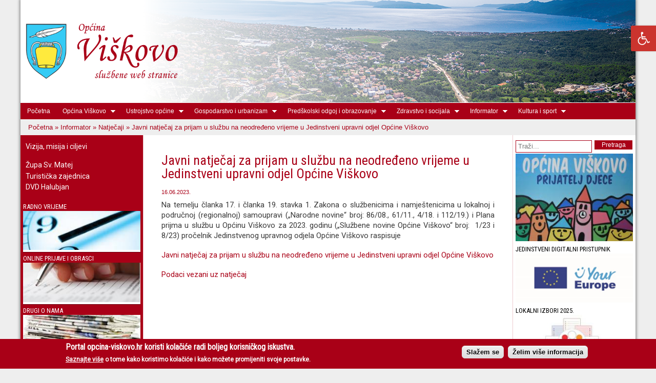

--- FILE ---
content_type: text/html; charset=utf-8
request_url: https://opcina-viskovo.hr/informator/natjecaji/javni-natjecaj-za-prijam-u-sluzbu-na-neodredeno-vrijeme-u-jedinstveni-upravni-odjel-opcine-viskovo-29
body_size: 13696
content:
<!DOCTYPE html PUBLIC "-//W3C//DTD XHTML+RDFa 1.0//EN"
  "http://www.w3.org/MarkUp/DTD/xhtml-rdfa-1.dtd">
<html xmlns="http://www.w3.org/1999/xhtml" xml:lang="hr" version="XHTML+RDFa 1.0" dir="ltr"
  xmlns:content="http://purl.org/rss/1.0/modules/content/"
  xmlns:dc="http://purl.org/dc/terms/"
  xmlns:foaf="http://xmlns.com/foaf/0.1/"
  xmlns:og="http://ogp.me/ns#"
  xmlns:rdfs="http://www.w3.org/2000/01/rdf-schema#"
  xmlns:sioc="http://rdfs.org/sioc/ns#"
  xmlns:sioct="http://rdfs.org/sioc/types#"
  xmlns:skos="http://www.w3.org/2004/02/skos/core#"
  xmlns:xsd="http://www.w3.org/2001/XMLSchema#">

<head profile="http://www.w3.org/1999/xhtml/vocab">
  <meta http-equiv="Content-Type" content="text/html; charset=utf-8" />
<meta name="Generator" content="Drupal 7 (http://drupal.org)" />
<link rel="canonical" href="/informator/natjecaji/javni-natjecaj-za-prijam-u-sluzbu-na-neodredeno-vrijeme-u-jedinstveni-upravni-odjel-opcine-viskovo-29" />
<link rel="shortlink" href="/node/65785" />
<link rel="shortcut icon" href="https://opcina-viskovo.hr/sites/default/files/index.ico" type="image/vnd.microsoft.icon" />
<meta name="viewport" content="width=device-width,initial-scale=1,maximum-scale=1,user-scalable=no" />
  <title>Javni natječaj za prijam u službu na neodređeno vrijeme u Jedinstveni upravni odjel Općine Viškovo | Općina Viškovo</title>
  <style type="text/css" media="all">
@import url("https://opcina-viskovo.hr/modules/system/system.base.css?shl2l0");
@import url("https://opcina-viskovo.hr/modules/system/system.menus.css?shl2l0");
@import url("https://opcina-viskovo.hr/modules/system/system.messages.css?shl2l0");
@import url("https://opcina-viskovo.hr/modules/system/system.theme.css?shl2l0");
</style>
<style type="text/css" media="all">
@import url("https://opcina-viskovo.hr/modules/comment/comment.css?shl2l0");
@import url("https://opcina-viskovo.hr/sites/all/modules/date/date_api/date.css?shl2l0");
@import url("https://opcina-viskovo.hr/sites/all/modules/date/date_popup/themes/datepicker.1.7.css?shl2l0");
@import url("https://opcina-viskovo.hr/sites/all/modules/date/date_repeat_field/date_repeat_field.css?shl2l0");
@import url("https://opcina-viskovo.hr/modules/field/theme/field.css?shl2l0");
@import url("https://opcina-viskovo.hr/modules/node/node.css?shl2l0");
@import url("https://opcina-viskovo.hr/modules/search/search.css?shl2l0");
@import url("https://opcina-viskovo.hr/modules/user/user.css?shl2l0");
@import url("https://opcina-viskovo.hr/sites/all/modules/nodeorder/css/nodeorder.css?shl2l0");
@import url("https://opcina-viskovo.hr/sites/all/modules/views/css/views.css?shl2l0");
@import url("https://opcina-viskovo.hr/sites/all/modules/ckeditor/css/ckeditor.css?shl2l0");
</style>
<style type="text/css" media="all">
@import url("https://opcina-viskovo.hr/sites/all/modules/colorbox/styles/default/colorbox_style.css?shl2l0");
@import url("https://opcina-viskovo.hr/sites/all/modules/ctools/css/ctools.css?shl2l0");
@import url("https://opcina-viskovo.hr/sites/all/modules/lightbox2/css/lightbox.css?shl2l0");
@import url("https://opcina-viskovo.hr/sites/all/modules/eu_cookie_compliance/css/eu_cookie_compliance.css?shl2l0");
@import url("https://opcina-viskovo.hr/sites/all/modules/pretty_calendar/themes/gridy_182/calendar.css?shl2l0");
@import url("https://opcina-viskovo.hr/sites/all/libraries/fontawesome/css/font-awesome.css?shl2l0");
@import url("https://opcina-viskovo.hr/sites/all/libraries/superfish/css/superfish.css?shl2l0");
@import url("https://opcina-viskovo.hr/sites/all/libraries/superfish/css/superfish-smallscreen.css?shl2l0");
</style>
<style type="text/css" media="all">
<!--/*--><![CDATA[/*><!--*/
#sliding-popup.sliding-popup-bottom{background:#a90017;}#sliding-popup .popup-content #popup-text h1,#sliding-popup .popup-content #popup-text h2,#sliding-popup .popup-content #popup-text h3,#sliding-popup .popup-content #popup-text p{color:#fff !important;}

/*]]>*/-->
</style>
<style type="text/css" media="all">
@import url("https://opcina-viskovo.hr/sites/all/themes/viskovo_theme/css/layout.css?shl2l0");
@import url("https://opcina-viskovo.hr/sites/all/themes/viskovo_theme/css/style.css?shl2l0");
@import url("https://opcina-viskovo.hr/sites/default/files/color/viskovo_theme-42a0f2b3/colors.css?shl2l0");
@import url("https://opcina-viskovo.hr/sites/all/themes/viskovo_theme/css/custom.css?shl2l0");
@import url("https://opcina-viskovo.hr/sites/all/themes/viskovo_theme/css/mobile_custom.css?shl2l0");
</style>
<style type="text/css" media="print">
@import url("https://opcina-viskovo.hr/sites/all/themes/viskovo_theme/css/print.css?shl2l0");
</style>

<!--[if lte IE 7]>
<link type="text/css" rel="stylesheet" href="https://opcina-viskovo.hr/sites/all/themes/viskovo_theme/css/ie.css?shl2l0" media="all" />
<![endif]-->

<!--[if IE 6]>
<link type="text/css" rel="stylesheet" href="https://opcina-viskovo.hr/sites/all/themes/viskovo_theme/css/ie6.css?shl2l0" media="all" />
<![endif]-->
  <script type="text/javascript" src="https://opcina-viskovo.hr/sites/default/files/js/js_vDrW3Ry_4gtSYaLsh77lWhWjIC6ml2QNkcfvfP5CVFs.js"></script>
<script type="text/javascript" src="https://opcina-viskovo.hr/sites/default/files/js/js_CC-zfeuQHcDhFtVRuKW53h30TL7j_105J32Nz8b8R38.js"></script>
<script type="text/javascript" src="https://opcina-viskovo.hr/sites/default/files/js/js_R9UbiVw2xuTUI0GZoaqMDOdX0lrZtgX-ono8RVOUEVc.js"></script>
<script type="text/javascript" src="https://opcina-viskovo.hr/sites/default/files/js/js_xmYu2WztPBJih8lXmPIEixttcnfd9IrLlZrzm-fjOgo.js"></script>
<script type="text/javascript" src="https://opcina-viskovo.hr/sites/default/files/js/js_Tz1037dO6UqTMv2k3jyBZfTJsTnyIHD8IlrFeZNbJLo.js"></script>
<script type="text/javascript">
<!--//--><![CDATA[//><!--
jQuery.extend(Drupal.settings, {"basePath":"\/","pathPrefix":"","ajaxPageState":{"theme":"viskovo_theme","theme_token":"NGA4L7HTJzSSsF__5Y642ez72P2pmbP4CGQb8qMwJMo","js":{"0":1,"sites\/all\/modules\/eu_cookie_compliance\/js\/eu_cookie_compliance.js":1,"misc\/jquery.js":1,"misc\/jquery.once.js":1,"misc\/drupal.js":1,"misc\/jquery.cookie.js":1,"sites\/all\/modules\/admin_menu\/admin_devel\/admin_devel.js":1,"public:\/\/languages\/hr_JEhxEcIspLhz3vmkAH__BumCA3iZkcBeZUGseZveHFA.js":1,"sites\/all\/libraries\/colorbox\/jquery.colorbox-min.js":1,"sites\/all\/modules\/colorbox\/js\/colorbox.js":1,"sites\/all\/modules\/colorbox\/styles\/default\/colorbox_style.js":1,"sites\/all\/modules\/lightbox2\/js\/lightbox.js":1,"sites\/all\/modules\/pretty_calendar\/pretty_calendar.js":1,"sites\/all\/libraries\/superfish\/jquery.hoverIntent.minified.js":1,"sites\/all\/libraries\/superfish\/sfsmallscreen.js":1,"sites\/all\/libraries\/superfish\/supposition.js":1,"sites\/all\/libraries\/superfish\/superfish.js":1,"sites\/all\/libraries\/superfish\/supersubs.js":1,"sites\/all\/modules\/superfish\/superfish.js":1,"sites\/all\/themes\/viskovo_theme\/javascript\/custom_js.js":1},"css":{"modules\/system\/system.base.css":1,"modules\/system\/system.menus.css":1,"modules\/system\/system.messages.css":1,"modules\/system\/system.theme.css":1,"modules\/comment\/comment.css":1,"sites\/all\/modules\/date\/date_api\/date.css":1,"sites\/all\/modules\/date\/date_popup\/themes\/datepicker.1.7.css":1,"sites\/all\/modules\/date\/date_repeat_field\/date_repeat_field.css":1,"modules\/field\/theme\/field.css":1,"modules\/node\/node.css":1,"modules\/search\/search.css":1,"modules\/user\/user.css":1,"sites\/all\/modules\/nodeorder\/css\/nodeorder.css":1,"sites\/all\/modules\/views\/css\/views.css":1,"sites\/all\/modules\/ckeditor\/css\/ckeditor.css":1,"sites\/all\/modules\/colorbox\/styles\/default\/colorbox_style.css":1,"sites\/all\/modules\/ctools\/css\/ctools.css":1,"sites\/all\/modules\/lightbox2\/css\/lightbox.css":1,"sites\/all\/modules\/eu_cookie_compliance\/css\/eu_cookie_compliance.css":1,"sites\/all\/modules\/pretty_calendar\/themes\/gridy_182\/calendar.css":1,"sites\/all\/libraries\/fontawesome\/css\/font-awesome.css":1,"sites\/all\/libraries\/superfish\/css\/superfish.css":1,"sites\/all\/libraries\/superfish\/css\/superfish-smallscreen.css":1,"0":1,"sites\/all\/themes\/viskovo_theme\/css\/layout.css":1,"sites\/all\/themes\/viskovo_theme\/css\/style.css":1,"sites\/all\/themes\/viskovo_theme\/css\/colors.css":1,"sites\/all\/themes\/viskovo_theme\/css\/custom.css":1,"sites\/all\/themes\/viskovo_theme\/css\/mobile_custom.css":1,"sites\/all\/themes\/viskovo_theme\/css\/print.css":1,"sites\/all\/themes\/viskovo_theme\/css\/ie.css":1,"sites\/all\/themes\/viskovo_theme\/css\/ie6.css":1}},"colorbox":{"opacity":"0.85","current":"{current} of {total}","previous":"\u00ab Prev","next":"Next \u00bb","close":"Close","maxWidth":"98%","maxHeight":"98%","fixed":true,"mobiledetect":true,"mobiledevicewidth":"480px"},"lightbox2":{"rtl":"0","file_path":"\/(\\w\\w\/)public:\/","default_image":"\/sites\/all\/modules\/lightbox2\/images\/brokenimage.jpg","border_size":10,"font_color":"000","box_color":"fff","top_position":"","overlay_opacity":"0.8","overlay_color":"000","disable_close_click":true,"resize_sequence":0,"resize_speed":400,"fade_in_speed":400,"slide_down_speed":600,"use_alt_layout":false,"disable_resize":false,"disable_zoom":false,"force_show_nav":false,"show_caption":true,"loop_items":false,"node_link_text":"Vidi detalje slike","node_link_target":false,"image_count":"Slika !current od !total","video_count":"Video !current od !total","page_count":"Stranica !current od !total","lite_press_x_close":"klik na \u003Ca href=\u0022#\u0022 onclick=\u0022hideLightbox(); return FALSE;\u0022\u003E\u003Ckbd\u003Ex\u003C\/kbd\u003E\u003C\/a\u003E zatvara","download_link_text":"","enable_login":false,"enable_contact":false,"keys_close":"c x 27","keys_previous":"p 37","keys_next":"n 39","keys_zoom":"z","keys_play_pause":"32","display_image_size":"original","image_node_sizes":"()","trigger_lightbox_classes":"","trigger_lightbox_group_classes":"","trigger_slideshow_classes":"","trigger_lightframe_classes":"","trigger_lightframe_group_classes":"","custom_class_handler":0,"custom_trigger_classes":"","disable_for_gallery_lists":true,"disable_for_acidfree_gallery_lists":true,"enable_acidfree_videos":true,"slideshow_interval":5000,"slideshow_automatic_start":true,"slideshow_automatic_exit":true,"show_play_pause":true,"pause_on_next_click":false,"pause_on_previous_click":true,"loop_slides":false,"iframe_width":600,"iframe_height":400,"iframe_border":1,"enable_video":false,"useragent":"Mozilla\/5.0 (Macintosh; Intel Mac OS X 10_15_7) AppleWebKit\/537.36 (KHTML, like Gecko) Chrome\/131.0.0.0 Safari\/537.36; ClaudeBot\/1.0; +claudebot@anthropic.com)"},"eu_cookie_compliance":{"popup_enabled":1,"popup_agreed_enabled":0,"popup_hide_agreed":0,"popup_clicking_confirmation":1,"popup_scrolling_confirmation":0,"popup_html_info":"\u003Cdiv\u003E\n  \u003Cdiv class =\u0022popup-content info\u0022\u003E\n    \u003Cdiv id=\u0022popup-text\u0022\u003E\n      \u003Ch2\u003EPortal opcina-viskovo.hr koristi kola\u010di\u0107e radi boljeg korisni\u010dkog iskustva.\u003C\/h2\u003E\n\u003Cp\u003E\u003Ca href=\u0022\/zastita-privatnosti\u0022\u003ESaznajte vi\u0161e\u003C\/a\u003E o tome kako koristimo kola\u010di\u0107e i kako mo\u017eete promijeniti svoje postavke.\u003C\/p\u003E\n    \u003C\/div\u003E\n    \u003Cdiv id=\u0022popup-buttons\u0022\u003E\n      \u003Cbutton type=\u0022button\u0022 class=\u0022agree-button\u0022\u003ESla\u017eem se\u003C\/button\u003E\n              \u003Cbutton type=\u0022button\u0022 class=\u0022find-more-button\u0022\u003E\u017delim vi\u0161e informacija\u003C\/button\u003E\n          \u003C\/div\u003E\n  \u003C\/div\u003E\n\u003C\/div\u003E","use_mobile_message":false,"mobile_popup_html_info":"\u003Cdiv\u003E\n  \u003Cdiv class =\u0022popup-content info\u0022\u003E\n    \u003Cdiv id=\u0022popup-text\u0022\u003E\n          \u003C\/div\u003E\n    \u003Cdiv id=\u0022popup-buttons\u0022\u003E\n      \u003Cbutton type=\u0022button\u0022 class=\u0022agree-button\u0022\u003ESla\u017eem se\u003C\/button\u003E\n              \u003Cbutton type=\u0022button\u0022 class=\u0022find-more-button\u0022\u003E\u017delim vi\u0161e informacija\u003C\/button\u003E\n          \u003C\/div\u003E\n  \u003C\/div\u003E\n\u003C\/div\u003E\n","mobile_breakpoint":"768","popup_html_agreed":"\u003Cdiv\u003E\n  \u003Cdiv class =\u0022popup-content agreed\u0022\u003E\n    \u003Cdiv id=\u0022popup-text\u0022\u003E\n      \u003Ch2\u003EThank you for accepting cookies\u003C\/h2\u003E\n\u003Cp\u003EYou can now hide this message or find out more about cookies.\u003C\/p\u003E\n    \u003C\/div\u003E\n    \u003Cdiv id=\u0022popup-buttons\u0022\u003E\n      \u003Cbutton type=\u0022button\u0022 class=\u0022hide-popup-button\u0022\u003ESakrij\u003C\/button\u003E\n              \u003Cbutton type=\u0022button\u0022 class=\u0022find-more-button\u0022 \u003EMore info\u003C\/button\u003E\n          \u003C\/div\u003E\n  \u003C\/div\u003E\n\u003C\/div\u003E","popup_use_bare_css":false,"popup_height":"auto","popup_width":"100%","popup_delay":1000,"popup_link":"\/zastita-privatnosti","popup_link_new_window":1,"popup_position":null,"popup_language":"hr","better_support_for_screen_readers":0,"reload_page":0,"domain":"","popup_eu_only_js":0,"cookie_lifetime":"100","disagree_do_not_show_popup":0},"superfish":{"1":{"id":"1","sf":{"delay":"200","animation":{"opacity":"show","height":"show"},"speed":"fast","dropShadows":false},"plugins":{"smallscreen":{"mode":"window_width","breakpoint":1005,"breakpointUnit":"px","accordionButton":"2","expandText":"Ra\u0161iri","collapseText":"Sa\u017emi","title":"Navigacija"},"supposition":true,"supersubs":true}}},"urlIsAjaxTrusted":{"\/informator\/natjecaji\/javni-natjecaj-za-prijam-u-sluzbu-na-neodredeno-vrijeme-u-jedinstveni-upravni-odjel-opcine-viskovo-29":true}});
//--><!]]>
</script>
  <!-- accessibility script -->
  <script defer async src="https://cdn.netcom.hr/res/accessibility/accessibility.js"></script>
  
</head>
<body class="html not-front not-logged-in two-sidebars page-node page-node- page-node-65785 node-type-article" >
  <div id="skip-link">
    <a href="#main-content" class="element-invisible element-focusable">Skoči na glavni sadržaj</a>
  </div>
    <div id="overlay-sidebar"></div>
<div id="page-wrapper"><div id="page">
        
        <div id="cover" class="cover">
            
            <a href="/">
                <div class="image-grb">
                    <img class="cover_logo" src="/sites/all/themes/viskovo_theme/images/grb_viskovo_120x300.png" />
                </div>
                <div class="image-tekst">
                    <img class="cover_logo" src="/sites/all/themes/viskovo_theme/images/opcina_viskovo.png" />
                </div>
            </a>
        </div>

  <div id="header" class="without-secondary-menu"><div class="section clearfix">

    
          <div id="name-and-slogan" class="element-invisible">

                              <div id="site-name" class="element-invisible">
              <strong>
                <a href="/" title="Početna" rel="home"><span>Općina Viškovo</span></a>
              </strong>
            </div>
                  
        
      </div> <!-- /#name-and-slogan -->
    
      <div class="region region-header">
    <div id="block-superfish-1" class="block block-superfish">

    
  <div class="content">
    <ul  id="superfish-1" class="menu sf-menu sf-main-menu sf-horizontal sf-style-none sf-total-items-8 sf-parent-items-7 sf-single-items-1 main-menu-ul"><li id="menu-779-1" class="sf-item-1 sf-depth-1 main-menu-li sf-no-children"><a href="/pocetna" title="Početna" class="sf-depth-1 main-menu-li-a">Početna</a></li><li id="menu-780-1" class="sf-item-2 sf-depth-1 main-menu-li sf-total-children-7 sf-parent-children-0 sf-single-children-7 menuparent"><a href="/opcina-viskovo" title="Općina Viškovo" class="sf-depth-1 main-menu-li-a menuparent">Općina Viškovo</a><ul><li id="menu-799-1" class="sf-item-1 sf-depth-2 main-menu-li sf-no-children"><a href="/opcina-viskovo/o-nama" title="O nama" class="sf-depth-2 main-menu-li-a">O nama</a></li><li id="menu-803-1" class="sf-item-2 sf-depth-2 main-menu-li sf-no-children"><a href="/opcina-viskovo/manifestacije" title="Manifestacije" class="sf-depth-2 main-menu-li-a">Manifestacije</a></li><li id="menu-804-1" class="sf-item-3 sf-depth-2 main-menu-li sf-no-children"><a href="/opcina-viskovo/kalendar-doga%C4%91aja" title="Kalendar događanja" class="sf-depth-2 main-menu-li-a">Kalendar događanja</a></li><li id="menu-807-1" class="sf-item-4 sf-depth-2 main-menu-li sf-no-children"><a href="/opcina-viskovo/statisticki-podaci" title="Statistički podaci" class="sf-depth-2 main-menu-li-a">Statistički podaci</a></li><li id="menu-811-1" class="sf-item-5 sf-depth-2 main-menu-li sf-no-children"><a href="/opcina-viskovo/drugi-o-nama" title="Drugi o nama" class="sf-depth-2 main-menu-li-a">Drugi o nama</a></li><li id="menu-817-1" class="sf-item-6 sf-depth-2 main-menu-li sf-no-children"><a href="/opcina-viskovo/politicke-stranke" title="Političke stranke" class="sf-depth-2 main-menu-li-a">Političke stranke</a></li><li id="menu-820-1" class="sf-item-7 sf-depth-2 main-menu-li sf-no-children"><a href="/opcina-viskovo/prijateljske-opcine" title="Prijateljske općine" class="sf-depth-2 main-menu-li-a">Prijateljske općine</a></li></ul></li><li id="menu-781-1" class="sf-item-3 sf-depth-1 main-menu-li sf-total-children-9 sf-parent-children-5 sf-single-children-4 menuparent"><a href="/ustrojstvo-opcine" title="Ustrojstvo općine" class="sf-depth-1 main-menu-li-a menuparent">Ustrojstvo općine</a><ul><li id="menu-789-1" class="sf-item-1 sf-depth-2 main-menu-li sf-no-children"><a href="/ustrojstvo-opcine/opcinski-nacelnik" title="Općinska načelnica" class="sf-depth-2 main-menu-li-a">Općinska načelnica</a></li><li id="menu-798-1" class="sf-item-2 sf-depth-2 main-menu-li sf-no-children"><a href="/ustrojstvo-opcine/zamjenica-nacelnika" title="Zamjenik općinske načelnice" class="sf-depth-2 main-menu-li-a">Zamjenik općinske načelnice</a></li><li id="menu-806-1" class="sf-item-3 sf-depth-2 main-menu-li sf-no-children"><a href="/ustrojstvo-opcine/savjet-potrosaca-opcine-viskovo" title="Savjet potrošača Općine Viškovo" class="sf-depth-2 main-menu-li-a">Savjet potrošača Općine Viškovo</a></li><li id="menu-1000-1" class="sf-item-4 sf-depth-2 main-menu-li sf-no-children"><a href="/kategorije/kulturno-vijece" title="Kulturno vijeće" class="sf-depth-2 main-menu-li-a">Kulturno vijeće</a></li><li id="menu-808-1" class="sf-item-5 sf-depth-2 main-menu-li sf-total-children-3 sf-parent-children-0 sf-single-children-3 menuparent"><a href="/ustrojstvo-opcine/kolegij-nacelnika" title="Kolegij općinske načelnice" class="sf-depth-2 main-menu-li-a menuparent">Kolegij općinske načelnice</a><ul><li id="menu-872-1" class="sf-item-1 sf-depth-3 main-menu-li sf-no-children"><a href="https://sjednice.opcina-viskovo.hr/#2" title="" class="sf-depth-3 main-menu-li-a">Sjednice</a></li><li id="menu-830-1" class="sf-item-2 sf-depth-3 main-menu-li sf-no-children"><a href="/ustrojstvo-opcine/kolegij-nacelnika/clanovi" title="Članovi" class="sf-depth-3 main-menu-li-a">Članovi</a></li><li id="menu-840-1" class="sf-item-3 sf-depth-3 main-menu-li sf-no-children"><a href="/ustrojstvo-opcine/kolegij-nacelnika/arhiva-sjednica" title="Arhiva sjednica" class="sf-depth-3 main-menu-li-a">Arhiva sjednica</a></li></ul></li><li id="menu-812-1" class="sf-item-6 sf-depth-2 main-menu-li sf-total-children-11 sf-parent-children-4 sf-single-children-7 menuparent"><a href="/ustrojstvo-opcine/opcinsko-vijece" title="Općinsko vijeće" class="sf-depth-2 main-menu-li-a menuparent">Općinsko vijeće</a><ul><li id="menu-873-1" class="sf-item-1 sf-depth-3 main-menu-li sf-total-children-1 sf-parent-children-0 sf-single-children-1 menuparent"><a href="http://sjednice.opcina-viskovo.hr/?v=1" title="" class="sf-depth-3 main-menu-li-a menuparent">Sjednice</a><ul><li id="menu-996-1" class="sf-item-1 sf-depth-4 main-menu-li sf-no-children"><a href="/video-snimke-sjednica-opcinskog-vijeca" class="sf-depth-4 main-menu-li-a">Video snimke sjednice</a></li></ul></li><li id="menu-1017-1" class="sf-item-2 sf-depth-3 main-menu-li sf-no-children"><a href="/kategorije/eticki-kodeks" title="Etički kodeks" class="sf-depth-3 main-menu-li-a">Etički kodeks</a></li><li id="menu-848-1" class="sf-item-3 sf-depth-3 main-menu-li sf-total-children-4 sf-parent-children-1 sf-single-children-3 menuparent"><a href="/ustrojstvo-opcine/opcinsko-vijece/odbori" title="Odbori" class="sf-depth-3 main-menu-li-a menuparent">Odbori</a><ul><li id="menu-874-1" class="sf-item-1 sf-depth-4 main-menu-li sf-no-children"><a href="https://opcina-viskovo.hr/sites/default/files/datoteke/Obrazac_Zahtjeva_za_sazivanje_sjednice.pdf" title="" class="sf-depth-4 main-menu-li-a">Sazivanje odbora</a></li><li id="menu-1018-1" class="sf-item-2 sf-depth-4 main-menu-li sf-no-children"><a href="/ustrojstvo-opcine/opcinsko-vijece/odbori/2025-2029" title="Odbori Općinskog vijeća saziv 2025.-2029" class="sf-depth-4 main-menu-li-a">Odbori Općinskog vijeća saziv 2025.-2029</a></li><li id="menu-993-1" class="sf-item-3 sf-depth-4 main-menu-li sf-total-children-2 sf-parent-children-0 sf-single-children-2 menuparent"><a href="/kategorije/arhiva-odbora" title="Arhiva odbora" class="sf-depth-4 main-menu-li-a menuparent">Arhiva odbora</a><ul><li id="menu-1015-1" class="sf-item-1 sf-depth-5 main-menu-li sf-no-children"><a href="/ustrojstvo-opcine/opcinsko-vijece/odbori/2021-2025" title="Odbori Općinskog vijeća saziv 2021.-2025." class="sf-depth-5 main-menu-li-a">Odbori Općinskog vijeća saziv 2021.-2025.</a></li><li id="menu-994-1" class="sf-item-2 sf-depth-5 main-menu-li sf-no-children"><a href="/kategorije/odbori-opcinskog-vijeca-saziv-2017-2021" title="Odbori Općinskog vijeća saziv 2017-2021" class="sf-depth-5 main-menu-li-a">Odbori Općinskog vijeća saziv 2017-2021</a></li></ul></li><li id="menu-853-1" class="sf-item-4 sf-depth-4 main-menu-li sf-no-children"><a href="/ustrojstvo-opcine/opcinsko-vijece/odbori/sazivanje-odbora-%281%29" title="Sazivanje odbora (1)" class="sf-depth-4 main-menu-li-a">Sazivanje odbora (1)</a></li></ul></li><li id="menu-843-1" class="sf-item-4 sf-depth-3 main-menu-li sf-total-children-1 sf-parent-children-0 sf-single-children-1 menuparent"><a href="/ustrojstvo-opcine/opcinsko-vijece/odluke" title="Odluke" class="sf-depth-3 main-menu-li-a menuparent">Odluke</a><ul><li id="menu-852-1" class="sf-item-1 sf-depth-4 main-menu-li sf-no-children"><a href="/ustrojstvo-opcine/opcinsko-vijece/odluke/arhiva" title="Arhiva" class="sf-depth-4 main-menu-li-a">Arhiva</a></li></ul></li><li id="menu-835-1" class="sf-item-5 sf-depth-3 main-menu-li sf-total-children-3 sf-parent-children-0 sf-single-children-3 menuparent"><a href="/ustrojstvo-opcine/opcinsko-vijece/vijecnici" title="Vijećnici" class="sf-depth-3 main-menu-li-a menuparent">Vijećnici</a><ul><li id="menu-1014-1" class="sf-item-1 sf-depth-4 main-menu-li sf-no-children"><a href="/ustrojstvo-opcine/opcinsko-vijece/vijecnici/2025-2029" title="Vijećnici 2025.-2029." class="sf-depth-4 main-menu-li-a">Vijećnici 2025.-2029.</a></li><li id="menu-1013-1" class="sf-item-2 sf-depth-4 main-menu-li sf-no-children"><a href="/ustrojstvo-opcine/opcinsko-vijece/vijecnici/2021-2025" title="Vijećnici 2021.-2025." class="sf-depth-4 main-menu-li-a">Vijećnici 2021.-2025.</a></li><li id="menu-851-1" class="sf-item-3 sf-depth-4 main-menu-li sf-no-children"><a href="/ustrojstvo-opcine/opcinsko-vijece/vijecnici/arhiva" title="Sukob interesa" class="sf-depth-4 main-menu-li-a">Sukob interesa</a></li></ul></li><li id="menu-831-1" class="sf-item-6 sf-depth-3 main-menu-li sf-no-children"><a href="/ustrojstvo-opcine/opcinsko-vijece/predsjednik-i-potpredsjednici" title="Predsjednik i potpredsjednici" class="sf-depth-3 main-menu-li-a">Predsjednik i potpredsjednici</a></li><li id="menu-849-1" class="sf-item-7 sf-depth-3 main-menu-li sf-no-children"><a href="/ustrojstvo-opcine/opcinsko-vijece/savjet-mladih" title="Savjet mladih" class="sf-depth-3 main-menu-li-a">Savjet mladih</a></li><li id="menu-1003-1" class="sf-item-8 sf-depth-3 main-menu-li sf-no-children"><a href="/ustrojstvo-opcine/opcinsko-vijece/eticki-odbor" title="Etički odbor" class="sf-depth-3 main-menu-li-a">Etički odbor</a></li><li id="menu-1004-1" class="sf-item-9 sf-depth-3 main-menu-li sf-no-children"><a href="/ustrojstvo-opcine/opcinsko-vijece/vijece-casti" title="Vijeće časti" class="sf-depth-3 main-menu-li-a">Vijeće časti</a></li><li id="menu-845-1" class="sf-item-10 sf-depth-3 main-menu-li sf-no-children"><a href="/ustrojstvo-opcine/opcinsko-vijece/poslovnik-o-radu-opcinskog-vijeca" title="Poslovnik o radu Općinskog vijeća" class="sf-depth-3 main-menu-li-a">Poslovnik o radu Općinskog vijeća</a></li><li id="menu-847-1" class="sf-item-11 sf-depth-3 main-menu-li sf-no-children"><a href="/ustrojstvo-opcine/opcinsko-vijece/arhiva-sjednica" title="Arhiva sjednica" class="sf-depth-3 main-menu-li-a">Arhiva sjednica</a></li></ul></li><li id="menu-815-1" class="sf-item-7 sf-depth-2 main-menu-li sf-total-children-1 sf-parent-children-0 sf-single-children-1 menuparent"><a href="/ustrojstvo-opcine/opcinska-uprava" title="Općinska uprava" class="sf-depth-2 main-menu-li-a menuparent">Općinska uprava</a><ul><li id="menu-837-1" class="sf-item-1 sf-depth-3 main-menu-li sf-no-children"><a href="/ustrojstvo-opcine/opcinska-uprava/jedinstveni-upravni-odjel" title="Jedinstveni upravni odjel" class="sf-depth-3 main-menu-li-a">Jedinstveni upravni odjel</a></li></ul></li><li id="menu-1007-1" class="sf-item-8 sf-depth-2 main-menu-li sf-total-children-5 sf-parent-children-0 sf-single-children-5 menuparent"><a href="/kategorije/mjesni-odbori" title="Mjesni odbori" class="sf-depth-2 main-menu-li-a menuparent">Mjesni odbori</a><ul><li id="menu-818-1" class="sf-item-1 sf-depth-3 main-menu-li sf-no-children"><a href="/ustrojstvo-opcine/mjesni-odbori/mo-marcelji" title="MO Marčelji" class="sf-depth-3 main-menu-li-a">MO Marčelji</a></li><li id="menu-1008-1" class="sf-item-2 sf-depth-3 main-menu-li sf-no-children"><a href="/ustrojstvo-opcine/mjesni-odbori/mo-viskovo" title="MO Viškovo" class="sf-depth-3 main-menu-li-a">MO Viškovo</a></li><li id="menu-1009-1" class="sf-item-3 sf-depth-3 main-menu-li sf-no-children"><a href="/ustrojstvo-opcine/mjesni-odbori/mo-sarsoni-mladenici" title="MO Saršoni-Mladenići" class="sf-depth-3 main-menu-li-a">MO Saršoni-Mladenići</a></li><li id="menu-1010-1" class="sf-item-4 sf-depth-3 main-menu-li sf-no-children"><a href="/ustrojstvo-opcine/mjesni-odbori/mo-marinici" title="MO Marinići" class="sf-depth-3 main-menu-li-a">MO Marinići</a></li><li id="menu-1011-1" class="sf-item-5 sf-depth-3 main-menu-li sf-no-children"><a href="/ustrojstvo-opcine/mjesni-odbori/mo-sroki-kosi" title="MO Sroki-Kosi" class="sf-depth-3 main-menu-li-a">MO Sroki-Kosi</a></li></ul></li><li id="menu-823-1" class="sf-item-9 sf-depth-2 main-menu-li sf-total-children-3 sf-parent-children-0 sf-single-children-3 menuparent"><a href="/ustrojstvo-opcine/nacionalne-manjine" title="Nacionalne manjine" class="sf-depth-2 main-menu-li-a menuparent">Nacionalne manjine</a><ul><li id="menu-961-1" class="sf-item-1 sf-depth-3 main-menu-li sf-no-children"><a href="/kategorije/arhiva" title="Arhiva" class="sf-depth-3 main-menu-li-a">Arhiva</a></li><li id="menu-836-1" class="sf-item-2 sf-depth-3 main-menu-li sf-no-children"><a href="/ustrojstvo-opcine/nacionalne-manjine/bosnjacka-nacionalna-manjina-%281%29" title="Bošnjačka nacionalna manjina" class="sf-depth-3 main-menu-li-a">Bošnjačka nacionalna manjina</a></li><li id="menu-841-1" class="sf-item-3 sf-depth-3 main-menu-li sf-no-children"><a href="/ustrojstvo-opcine/nacionalne-manjine/srpska-nacionalna-manjina-%281%29" title="Srpska nacionalna manjina (1)" class="sf-depth-3 main-menu-li-a">Srpska nacionalna manjina (1)</a></li></ul></li></ul></li><li id="menu-784-1" class="sf-item-4 sf-depth-1 main-menu-li sf-total-children-8 sf-parent-children-2 sf-single-children-6 menuparent"><a href="/gospodarstvo-i-urbanizam" title="Gospodarstvo i urbanizam" class="sf-depth-1 main-menu-li-a menuparent">Gospodarstvo i urbanizam</a><ul><li id="menu-875-1" class="sf-item-1 sf-depth-2 main-menu-li sf-no-children"><a href="https://www.visitviskovo.hr" title="" class="sf-depth-2 main-menu-li-a">TZ općine Viškovo</a></li><li id="menu-819-1" class="sf-item-2 sf-depth-2 main-menu-li sf-total-children-1 sf-parent-children-1 sf-single-children-0 menuparent"><a href="/gospodarstvo-i-urbanizam/kapitalni-projekti" title="Kapitalni projekti" class="sf-depth-2 main-menu-li-a menuparent">Kapitalni projekti</a><ul><li id="menu-846-1" class="sf-item-1 sf-depth-3 main-menu-li sf-total-children-1 sf-parent-children-0 sf-single-children-1 menuparent"><a href="/gospodarstvo-i-urbanizam/kapitalni-projekti/izgradnja-vrtica" title="Arhiva" class="sf-depth-3 main-menu-li-a menuparent">Arhiva</a><ul><li id="menu-854-1" class="sf-item-1 sf-depth-4 main-menu-li sf-no-children"><a href="/gospodarstvo-i-urbanizam/kapitalni-projekti/izgradnja-vrtica/prosirenje-groblja-viskovo" title="Proširenje groblja Viškovo" class="sf-depth-4 main-menu-li-a">Proširenje groblja Viškovo</a></li></ul></li></ul></li><li id="menu-813-1" class="sf-item-3 sf-depth-2 main-menu-li sf-total-children-1 sf-parent-children-0 sf-single-children-1 menuparent"><a href="/gospodarstvo-i-urbanizam/prostorno-planiranje" title="Prostorno planiranje" class="sf-depth-2 main-menu-li-a menuparent">Prostorno planiranje</a><ul><li id="menu-827-1" class="sf-item-1 sf-depth-3 main-menu-li sf-no-children"><a href="/gospodarstvo-i-urbanizam/prostorno-planiranje/obavijesti" title="Obavijesti" class="sf-depth-3 main-menu-li-a">Obavijesti</a></li></ul></li><li id="menu-809-1" class="sf-item-4 sf-depth-2 main-menu-li sf-no-children"><a href="/gospodarstvo-i-urbanizam/komunalno-gospodarstvo" title="Komunalno gospodarstvo" class="sf-depth-2 main-menu-li-a">Komunalno gospodarstvo</a></li><li id="menu-816-1" class="sf-item-5 sf-depth-2 main-menu-li sf-no-children"><a href="/gospodarstvo-i-urbanizam/razvojni-projekti" title="Razvojni projekti" class="sf-depth-2 main-menu-li-a">Razvojni projekti</a></li><li id="menu-824-1" class="sf-item-6 sf-depth-2 main-menu-li sf-no-children"><a href="/gospodarstvo-i-urbanizam/poduzetnicke-zone" title="Poduzetničke zone" class="sf-depth-2 main-menu-li-a">Poduzetničke zone</a></li><li id="menu-825-1" class="sf-item-7 sf-depth-2 main-menu-li sf-no-children"><a href="/gospodarstvo-i-urbanizam/udruzenje-obrtnika" title="Udruženje obrtnika" class="sf-depth-2 main-menu-li-a">Udruženje obrtnika</a></li><li id="menu-826-1" class="sf-item-8 sf-depth-2 main-menu-li sf-no-children"><a href="/gospodarstvo-i-urbanizam/tz-opcine-viskovo" title="TZ općine Viškovo" class="sf-depth-2 main-menu-li-a">TZ općine Viškovo</a></li></ul></li><li id="menu-783-1" class="sf-item-5 sf-depth-1 main-menu-li sf-total-children-2 sf-parent-children-0 sf-single-children-2 menuparent"><a href="/predskolski-odgoj-i-obrazovanje" title="Predškolski odgoj i obrazovanje" class="sf-depth-1 main-menu-li-a menuparent">Predškolski odgoj i obrazovanje</a><ul><li id="menu-791-1" class="sf-item-1 sf-depth-2 main-menu-li sf-no-children"><a href="/predskolski-odgoj-i-obrazovanje/predskolski-odgoj" title="Predškolski odgoj" class="sf-depth-2 main-menu-li-a">Predškolski odgoj</a></li><li id="menu-795-1" class="sf-item-2 sf-depth-2 main-menu-li sf-no-children"><a href="/predskolski-odgoj-i-obrazovanje/osnovno-skolstvo" title="Osnovno školstvo" class="sf-depth-2 main-menu-li-a">Osnovno školstvo</a></li></ul></li><li id="menu-785-1" class="sf-item-6 sf-depth-1 main-menu-li sf-total-children-4 sf-parent-children-0 sf-single-children-4 menuparent"><a href="/zdravstvo-i-socijala" title="Zdravstvo i socijala" class="sf-depth-1 main-menu-li-a menuparent">Zdravstvo i socijala</a><ul><li id="menu-787-1" class="sf-item-1 sf-depth-2 main-menu-li sf-no-children"><a href="/zdravstvo-i-socijala/primarna-zdravstvena-zastita" title="Zdravstvena zaštita" class="sf-depth-2 main-menu-li-a">Zdravstvena zaštita</a></li><li id="menu-792-1" class="sf-item-2 sf-depth-2 main-menu-li sf-no-children"><a href="/zdravstvo-i-socijala/zavod-za-javno-zdravstvo" title="Zavod za javno zdravstvo" class="sf-depth-2 main-menu-li-a">Zavod za javno zdravstvo</a></li><li id="menu-796-1" class="sf-item-3 sf-depth-2 main-menu-li sf-no-children"><a href="/zdravstvo-i-socijala/dom-za-starije-osobe" title="Dom za starije osobe" class="sf-depth-2 main-menu-li-a">Dom za starije osobe</a></li><li id="menu-801-1" class="sf-item-4 sf-depth-2 main-menu-li sf-no-children"><a href="/zdravstvo-i-socijala/udruge" title="Udruge" class="sf-depth-2 main-menu-li-a">Udruge</a></li></ul></li><li id="menu-786-1" class="sf-item-7 sf-depth-1 main-menu-li sf-total-children-11 sf-parent-children-2 sf-single-children-9 menuparent"><a href="/informator" title="Informator" class="sf-depth-1 main-menu-li-a menuparent">Informator</a><ul><li id="menu-821-1" class="sf-item-1 sf-depth-2 main-menu-li sf-total-children-13 sf-parent-children-0 sf-single-children-13 menuparent"><a href="/informator/sklopljeni-ugovori" title="Sklopljeni ugovori" class="sf-depth-2 main-menu-li-a menuparent">Sklopljeni ugovori</a><ul><li id="menu-1012-1" class="sf-item-1 sf-depth-3 main-menu-li sf-no-children"><a href="/kategorije/sklopljeni-ugovori-2025" title="Sklopljeni ugovori 2025." class="sf-depth-3 main-menu-li-a">Sklopljeni ugovori 2025.</a></li><li id="menu-1002-1" class="sf-item-2 sf-depth-3 main-menu-li sf-no-children"><a href="/kategorije/sklopljeni-ugovori-2024" title="Sklopljeni ugovori 2024." class="sf-depth-3 main-menu-li-a">Sklopljeni ugovori 2024.</a></li><li id="menu-999-1" class="sf-item-3 sf-depth-3 main-menu-li sf-no-children"><a href="/kategorije/sklopljeni-ugovori-2023" title="Sklopljeni ugovori 2023." class="sf-depth-3 main-menu-li-a">Sklopljeni ugovori 2023.</a></li><li id="menu-997-1" class="sf-item-4 sf-depth-3 main-menu-li sf-no-children"><a href="/kategorije/ugovori-2022" title="Ugovori 2022." class="sf-depth-3 main-menu-li-a">Ugovori 2022.</a></li><li id="menu-998-1" class="sf-item-5 sf-depth-3 main-menu-li sf-no-children"><a href="/kategorije/ugovori-2021" title="Ugovori 2021." class="sf-depth-3 main-menu-li-a">Ugovori 2021.</a></li><li id="menu-991-1" class="sf-item-6 sf-depth-3 main-menu-li sf-no-children"><a href="/kategorije/ugovori-2020" title="Ugovori 2020." class="sf-depth-3 main-menu-li-a">Ugovori 2020.</a></li><li id="menu-958-1" class="sf-item-7 sf-depth-3 main-menu-li sf-no-children"><a href="/kategorije/ugovori-2019" title="Ugovori 2019." class="sf-depth-3 main-menu-li-a">Ugovori 2019.</a></li><li id="menu-876-1" class="sf-item-8 sf-depth-3 main-menu-li sf-no-children"><a href="/informator/sklopljeni-ugovori/ugovori-2018" title="Ugovori 2018." class="sf-depth-3 main-menu-li-a">Ugovori 2018.</a></li><li id="menu-828-1" class="sf-item-9 sf-depth-3 main-menu-li sf-no-children"><a href="/informator/sklopljeni-ugovori/ugovori-2017" title="Ugovori 2017." class="sf-depth-3 main-menu-li-a">Ugovori 2017.</a></li><li id="menu-832-1" class="sf-item-10 sf-depth-3 main-menu-li sf-no-children"><a href="/informator/sklopljeni-ugovori/ugovori-2016" title="Ugovori 2016." class="sf-depth-3 main-menu-li-a">Ugovori 2016.</a></li><li id="menu-838-1" class="sf-item-11 sf-depth-3 main-menu-li sf-no-children"><a href="/informator/sklopljeni-ugovori/ugovori-2015" title="Ugovori 2015." class="sf-depth-3 main-menu-li-a">Ugovori 2015.</a></li><li id="menu-842-1" class="sf-item-12 sf-depth-3 main-menu-li sf-no-children"><a href="/informator/sklopljeni-ugovori/ugovori-2014" title="Ugovori 2014." class="sf-depth-3 main-menu-li-a">Ugovori 2014.</a></li><li id="menu-844-1" class="sf-item-13 sf-depth-3 main-menu-li sf-no-children"><a href="/informator/sklopljeni-ugovori/ugovori-2013" title="Ugovori 2013." class="sf-depth-3 main-menu-li-a">Ugovori 2013.</a></li></ul></li><li id="menu-805-1" class="sf-item-2 sf-depth-2 main-menu-li sf-total-children-1 sf-parent-children-0 sf-single-children-1 menuparent"><a href="/informator/natjecaji" title="Natječaji" class="sf-depth-2 main-menu-li-a menuparent">Natječaji</a><ul><li id="menu-850-1" class="sf-item-1 sf-depth-3 main-menu-li sf-no-children"><a href="/informator/natjecaji/arhiva" title="Arhiva" class="sf-depth-3 main-menu-li-a">Arhiva</a></li></ul></li><li id="menu-1001-1" class="sf-item-3 sf-depth-2 main-menu-li sf-no-children"><a href="/infromator/sluzbenik-za-nepravilnosti" title="Službenik za nepravilnosti" class="sf-depth-2 main-menu-li-a">Službenik za nepravilnosti</a></li><li id="menu-951-1" class="sf-item-4 sf-depth-2 main-menu-li sf-no-children"><a href="/kategorije/sluzbenik-za-zastitu-osobnih-podataka" title="Službenik za zaštitu osobnih podataka" class="sf-depth-2 main-menu-li-a">Službenik za zaštitu osobnih podataka</a></li><li id="menu-788-1" class="sf-item-5 sf-depth-2 main-menu-li sf-no-children"><a href="/informator/glasnik-opcine" title="Glasnik Općine Viškovo" class="sf-depth-2 main-menu-li-a">Glasnik Općine Viškovo</a></li><li id="menu-793-1" class="sf-item-6 sf-depth-2 main-menu-li sf-no-children"><a href="/informator/pristup-informacijama" title="Pristup informacijama" class="sf-depth-2 main-menu-li-a">Pristup informacijama</a></li><li id="menu-797-1" class="sf-item-7 sf-depth-2 main-menu-li sf-no-children"><a href="/informator/sluzbene-obavijesti" title="Službene obavijesti" class="sf-depth-2 main-menu-li-a">Službene obavijesti</a></li><li id="menu-802-1" class="sf-item-8 sf-depth-2 main-menu-li sf-no-children"><a href="/informator/odluke" title="Odluke" class="sf-depth-2 main-menu-li-a">Odluke</a></li><li id="menu-810-1" class="sf-item-9 sf-depth-2 main-menu-li sf-no-children"><a href="/informator/plan-prijma" title="Plan prijma u službu" class="sf-depth-2 main-menu-li-a">Plan prijma u službu</a></li><li id="menu-814-1" class="sf-item-10 sf-depth-2 main-menu-li sf-no-children"><a href="/informator/eticki-kodeks" title="Etički kodeks" class="sf-depth-2 main-menu-li-a">Etički kodeks</a></li><li id="menu-822-1" class="sf-item-11 sf-depth-2 main-menu-li sf-no-children"><a href="/informator/linkovi" title="Linkovi" class="sf-depth-2 main-menu-li-a">Linkovi</a></li></ul></li><li id="menu-782-1" class="sf-item-8 sf-depth-1 main-menu-li sf-total-children-4 sf-parent-children-1 sf-single-children-3 menuparent"><a href="/kultura-i-sport" title="Kultura i sport" class="sf-depth-1 main-menu-li-a menuparent">Kultura i sport</a><ul><li id="menu-790-1" class="sf-item-1 sf-depth-2 main-menu-li sf-total-children-3 sf-parent-children-0 sf-single-children-3 menuparent"><a href="/kultura-i-sport/udruge" title="Udruge" class="sf-depth-2 main-menu-li-a menuparent">Udruge</a><ul><li id="menu-834-1" class="sf-item-1 sf-depth-3 main-menu-li sf-no-children"><a href="/kultura-i-sport/udruge/sportske-udruge" title="Sportske udruge" class="sf-depth-3 main-menu-li-a">Sportske udruge</a></li><li id="menu-995-1" class="sf-item-2 sf-depth-3 main-menu-li sf-no-children"><a href="/kategorije/hobisticke-udruge" title="Hobističke udruge" class="sf-depth-3 main-menu-li-a">Hobističke udruge</a></li><li id="menu-829-1" class="sf-item-3 sf-depth-3 main-menu-li sf-no-children"><a href="/kultura-i-sport/udruge/udruge-u-kulturi" title="Udruge u kulturi" class="sf-depth-3 main-menu-li-a">Udruge u kulturi</a></li></ul></li><li id="menu-1006-1" class="sf-item-2 sf-depth-2 main-menu-li sf-no-children"><a href="/kategorije/kuca-halubajskega-zvoncara" title="Kuća halubajskega zvončara" class="sf-depth-2 main-menu-li-a">Kuća halubajskega zvončara</a></li><li id="menu-794-1" class="sf-item-3 sf-depth-2 main-menu-li sf-no-children"><a href="/kultura-i-sport/knjiznica-halubajska-zora" title="Knjiznica Halubajska zora" class="sf-depth-2 main-menu-li-a">Knjiznica Halubajska zora</a></li><li id="menu-800-1" class="sf-item-4 sf-depth-2 main-menu-li sf-no-children"><a href="/kultura-i-sport/ustanova-i-m-ronjgova" title="Ustanova I. M. Ronjgova" class="sf-depth-2 main-menu-li-a">Ustanova I. M. Ronjgova</a></li></ul></li></ul>  </div>
</div>
  </div>

        
       <!-- SIDEBAR BUTTONS -->
    <div id="sidebar-first-collapse" class="collapse_sidebar_first">
        <button id="sidebar-first-button"> 
            <div id="nav-icons">
                <span></span>
                <span></span>
                <span></span>
                <span></span>
                <span></span>
                <span></span>
            </div>
        </button>
    </div>
      
  </div></div> <!-- /.section, /#header -->

  
  
  <div id="main-wrapper" class="clearfix"><div id="main" class="clearfix">

              <div id="breadcrumb"><h2 class="element-invisible">Vi ste ovdje</h2><div class="breadcrumb"><a href="/">Početna</a> » <a href="/informator">Informator</a> » <a href="/informator/natjecaji">Natječaji</a> » Javni natječaj za prijam u službu na neodređeno vrijeme u Jedinstveni upravni odjel Općine Viškovo</div></div>
    
   
<!--    <div id="sidebar-second-collapse" class="collapse_sidebar_second">
        <button id="sidebar-second-button">
            <i id="arrow-left" class="fa fa-arrow-left rotate"></i> 
        </button>
    </div>-->
    
    
    <div id="main-content">
          <div id="sidebar-first" class="column sidebar">
          <div class="section sidebar-first-content">
              <div class="region region-sidebar-first">
    <div id="block-menu-menu-lijevi-meni" class="block block-menu">

    
  <div class="content">
    <ul class="menu clearfix"><li class="first leaf"><a href="/sidebar/vizija-misija-i-ciljevi" title="">Vizija, misija i ciljevi</a></li>
<li class="leaf"><a href="http://www.zupa-viskovo.org/" title="">Župa Sv. Matej</a></li>
<li class="leaf"><a href="http://www.tz-viskovo.hr/" title="">Turistička zajednica</a></li>
<li class="last leaf"><a href="http://www.dvd-halubjan.hr/" title="">DVD Halubjan</a></li>
</ul>  </div>
</div>
<div id="block-views-lijevi-sidebar-banneri-block" class="block block-views">

    
  <div class="content">
    <div class="view view-lijevi-sidebar-banneri view-id-lijevi_sidebar_banneri view-display-id-block view-dom-id-614a6fc0be6742654571e6cf21338fd1">
        
  
  
      <div class="view-content">
        <div class="views-row views-row-1 views-row-odd views-row-first">
      
  <div class="views-field views-field-nothing">        <span class="field-content"><div class="sidebar-banner">
<div class="sidebar-banner-naziv"><a href="/sidebar/radno-vrijeme">Radno vrijeme</a></div>
<a href="/sidebar/radno-vrijeme" title="Radno vrijeme"><img typeof="foaf:Image" src="https://opcina-viskovo.hr/sites/default/files/styles/sidebar/public/sidebarslike/radno_vrijeme.jpeg?itok=aIc4aHGh" width="240" height="80" alt="" /></a>
</div></span>  </div>  </div>
  <div class="views-row views-row-2 views-row-even">
      
  <div class="views-field views-field-nothing">        <span class="field-content"><div class="sidebar-banner">
<div class="sidebar-banner-naziv"><a href="http://eumis.opcina-viskovo.hr/SearchRequests.aspx">Online prijave i obrasci</a></div>
<a href="http://eumis.opcina-viskovo.hr/SearchRequests.aspx" title="Online prijave i obrasci"><img typeof="foaf:Image" src="https://opcina-viskovo.hr/sites/default/files/styles/sidebar/public/sidebarslike/online_prijave_i_obrasci_240x80.jpg?itok=forjYqc0" width="240" height="80" alt="" /></a>
</div></span>  </div>  </div>
  <div class="views-row views-row-3 views-row-odd">
      
  <div class="views-field views-field-nothing">        <span class="field-content"><div class="sidebar-banner">
<div class="sidebar-banner-naziv"><a href="/opcina-viskovo/drugi-o-nama">Drugi o nama</a></div>
<a href="/opcina-viskovo/drugi-o-nama" title="Drugi o nama"><img typeof="foaf:Image" src="https://opcina-viskovo.hr/sites/default/files/styles/sidebar/public/sidebarslike/drugi_o_nama.jpg?itok=ozVyDewh" width="240" height="80" alt="" /></a>
</div></span>  </div>  </div>
  <div class="views-row views-row-4 views-row-even">
      
  <div class="views-field views-field-nothing">        <span class="field-content"><div class="sidebar-banner">
<div class="sidebar-banner-naziv"><a href="https://viskovo.atlas14.com/">Interaktivna mapa</a></div>
<a href="https://viskovo.atlas14.com/" title="Interaktivna mapa"><img typeof="foaf:Image" src="https://opcina-viskovo.hr/sites/default/files/styles/sidebar/public/sidebarslike/interaktivna_mapa.jpg?itok=fweDlbgM" width="240" height="80" alt="" /></a>
</div></span>  </div>  </div>
  <div class="views-row views-row-5 views-row-odd">
      
  <div class="views-field views-field-nothing">        <span class="field-content"><div class="sidebar-banner">
<div class="sidebar-banner-naziv"><a href="https://halubike.hr/">HALUbike sustav javnih bicikli </a></div>
<a href="https://halubike.hr/" title="HALUbike sustav javnih bicikli "><img typeof="foaf:Image" src="https://opcina-viskovo.hr/sites/default/files/styles/sidebar/public/sidebarslike/dsc_6037.jpg?itok=jpi44z5P" width="240" height="80" alt="" /></a>
</div></span>  </div>  </div>
  <div class="views-row views-row-6 views-row-even">
      
  <div class="views-field views-field-nothing">        <span class="field-content"><div class="sidebar-banner">
<div class="sidebar-banner-naziv"><a href="https://visitviskovo.hr/novosti/odrzana-eko-akcija-zelena-cistka/">Zelena čistka 2021.</a></div>
<a href="https://visitviskovo.hr/novosti/odrzana-eko-akcija-zelena-cistka/" title="Zelena čistka 2021."><img typeof="foaf:Image" src="https://opcina-viskovo.hr/sites/default/files/styles/sidebar/public/sidebarslike/zelena_cistka_viskovo-2.jpg?itok=39vt90fe" width="240" height="80" alt="" /></a>
</div></span>  </div>  </div>
  <div class="views-row views-row-7 views-row-odd">
      
  <div class="views-field views-field-nothing">        <span class="field-content"><div class="sidebar-banner">
<div class="sidebar-banner-naziv"><a href="http://www.zzjzpgz.hr/zrak/index.php">Kvaliteta zraka</a></div>
<a href="http://www.zzjzpgz.hr/zrak/index.php" title="Kvaliteta zraka"><img typeof="foaf:Image" src="https://opcina-viskovo.hr/sites/default/files/styles/sidebar/public/sidebarslike/kvaliteta_zraka.jpg?itok=BCKAItwU" width="240" height="80" alt="" /></a>
</div></span>  </div>  </div>
  <div class="views-row views-row-8 views-row-even">
      
  <div class="views-field views-field-nothing">        <span class="field-content"><div class="sidebar-banner">
<div class="sidebar-banner-naziv"><a href="/sidebar/mobilni-salter-policijske-uprave">Mobilni šalter Policijske uprave</a></div>
<a href="/sidebar/mobilni-salter-policijske-uprave" title="Mobilni šalter Policijske uprave"><img typeof="foaf:Image" src="https://opcina-viskovo.hr/sites/default/files/styles/sidebar/public/sidebarslike/mobilni_salter_sidebar_0.jpeg?itok=2b1PL5EE" width="240" height="80" alt="" /></a>
</div></span>  </div>  </div>
  <div class="views-row views-row-9 views-row-odd">
      
  <div class="views-field views-field-nothing">        <span class="field-content"><div class="sidebar-banner">
<div class="sidebar-banner-naziv"><a href="/sidebar/punionica-za-elektricna-vozila">Punionica za električna vozila</a></div>
<a href="/sidebar/punionica-za-elektricna-vozila" title="Punionica za električna vozila"><img typeof="foaf:Image" src="https://opcina-viskovo.hr/sites/default/files/styles/sidebar/public/sidebarslike/punionica_0.jpg?itok=hyIvu9je" width="240" height="80" alt="" /></a>
</div></span>  </div>  </div>
  <div class="views-row views-row-10 views-row-even">
      
  <div class="views-field views-field-nothing">        <span class="field-content"><div class="sidebar-banner">
<div class="sidebar-banner-naziv"><a href="https://www.udruzenje.info/images/Gospodarski_vodic/gospodarski-vodic-opcine-viskovo-issu.pdf">Gospodarski vodič</a></div>
<a href="https://www.udruzenje.info/images/Gospodarski_vodic/gospodarski-vodic-opcine-viskovo-issu.pdf" title="Gospodarski vodič"><img typeof="foaf:Image" src="https://opcina-viskovo.hr/sites/default/files/styles/sidebar/public/sidebarslike/gospodarski_vodic_1.jpg?itok=NSTt0kpP" width="240" height="80" alt="" /></a>
</div></span>  </div>  </div>
  <div class="views-row views-row-11 views-row-odd">
      
  <div class="views-field views-field-nothing">        <span class="field-content"><div class="sidebar-banner">
<div class="sidebar-banner-naziv"><a href="/informator/glasnik-opcine">Glasnik Općine Viškovo</a></div>
<a href="/informator/glasnik-opcine" title="Glasnik Općine Viškovo"><img typeof="foaf:Image" src="https://opcina-viskovo.hr/sites/default/files/styles/sidebar/public/sidebarslike/glasnik_240x80.jpg?itok=GA-pByR4" width="240" height="80" alt="" /></a>
</div></span>  </div>  </div>
  <div class="views-row views-row-12 views-row-even">
      
  <div class="views-field views-field-nothing">        <span class="field-content"><div class="sidebar-banner">
<div class="sidebar-banner-naziv"><a href="http://www.autotrolej.hr">Autotrolej</a></div>
<a href="http://www.autotrolej.hr" title="Autotrolej"><img typeof="foaf:Image" src="https://opcina-viskovo.hr/sites/default/files/styles/sidebar/public/sidebarslike/autotrolej_0.jpg?itok=HVsw_IVV" width="240" height="80" alt="" /></a>
</div></span>  </div>  </div>
  <div class="views-row views-row-13 views-row-odd">
      
  <div class="views-field views-field-nothing">        <span class="field-content"><div class="sidebar-banner">
<div class="sidebar-banner-naziv"><a href="https://cistocarijeka.hr/">Čistoća</a></div>
<a href="https://cistocarijeka.hr/" title="Čistoća"><img typeof="foaf:Image" src="https://opcina-viskovo.hr/sites/default/files/styles/sidebar/public/sidebarslike/cistoca_240x80.jpg?itok=Xyfk7Egw" width="240" height="80" alt="" /></a>
</div></span>  </div>  </div>
  <div class="views-row views-row-14 views-row-even">
      
  <div class="views-field views-field-nothing">        <span class="field-content"><div class="sidebar-banner">
<div class="sidebar-banner-naziv"><a href="/sidebar/kontakt-policajac">Kontakt-policajac II. policijske postaje Rijeka</a></div>
<a href="/sidebar/kontakt-policajac" title="Kontakt-policajac II. policijske postaje Rijeka"><img typeof="foaf:Image" src="https://opcina-viskovo.hr/sites/default/files/styles/sidebar/public/sidebarslike/polcija_240x80.jpg?itok=-CsMaRpJ" width="240" height="80" alt="" /></a>
</div></span>  </div>  </div>
  <div class="views-row views-row-15 views-row-odd">
      
  <div class="views-field views-field-nothing">        <span class="field-content"><div class="sidebar-banner">
<div class="sidebar-banner-naziv"><a href="/sidebar/kucni-ljubimci">Kutak za kućne ljubiimce</a></div>
<a href="/sidebar/kucni-ljubimci" title="Kutak za kućne ljubiimce"><img typeof="foaf:Image" src="https://opcina-viskovo.hr/sites/default/files/styles/sidebar/public/sidebarslike/pets_sidebar.jpg?itok=HHVaaX_H" width="240" height="80" alt="" /></a>
</div></span>  </div>  </div>
  <div class="views-row views-row-16 views-row-even views-row-last">
      
  <div class="views-field views-field-nothing">        <span class="field-content"><div class="sidebar-banner">
<div class="sidebar-banner-naziv"><a href="/sidebar/nepropisno-odbaceni-otpad">Nepropisno odbačeni otpad</a></div>
<a href="/sidebar/nepropisno-odbaceni-otpad" title="Nepropisno odbačeni otpad"><img typeof="foaf:Image" src="https://opcina-viskovo.hr/sites/default/files/styles/sidebar/public/sidebarslike/nepropisnoodbaceniotpad.jpg?itok=Qxd6sp6e" width="240" height="80" alt="" /></a>
</div></span>  </div>  </div>
    </div>
  
  
  
  
  
  
</div>  </div>
</div>
<div id="block-pretty-calendar-calendar" class="block block-pretty-calendar">

    
  <div class="content">
    <div id="calendar-body">
<div class="block-calendar">
  <div class="calendar-container">
    <div class="calendar-daynames">
      <div class="pretty-calendar-day"><div class="calendar-value">pon</div></div>
      <div class="pretty-calendar-day"><div class="calendar-value">uto</div></div>
      <div class="pretty-calendar-day"><div class="calendar-value">sri</div></div>
      <div class="pretty-calendar-day"><div class="calendar-value">čet</div></div>
      <div class="pretty-calendar-day"><div class="calendar-value">pet</div></div>
      <div class="pretty-calendar-weekend"><div class="calendar-value">sub</div></div>
      <div class="pretty-calendar-weekend pretty-calendar-last"><div class="calendar-value">ned</div></div>
    </div>
    
<div class="pretty-calendar-week">

  <div class="pretty-calendar-day blank">
    <div class="calendar-value"></div>
  </div>

  <div class="pretty-calendar-day blank">
    <div class="calendar-value"></div>
  </div>

  <div class="pretty-calendar-day blank">
    <div class="calendar-value"></div>
  </div>

  <div class="pretty-calendar-day">
    <div class="calendar-value">1</div>
  </div>

  <div class="pretty-calendar-day">
    <div class="calendar-value">2</div>
  </div>

  <div class="pretty-calendar-weekend">
    <div class="calendar-value">3</div>
  </div>

  <div class="pretty-calendar-weekend pretty-calendar-last">
    <div class="calendar-value">4</div>
  </div>
</div>

<div class="pretty-calendar-week">

  <div class="pretty-calendar-day">
    <div class="calendar-value">5</div>
  </div>

  <div class="pretty-calendar-day">
    <div class="calendar-value">6</div>
  </div>

  <div class="pretty-calendar-day">
    <div class="calendar-value">7</div>
  </div>

  <div class="pretty-calendar-day">
    <div class="calendar-value">8</div>
  </div>

  <div class="pretty-calendar-day">
    <div class="calendar-value">9</div>
  </div>

  <div class="pretty-calendar-weekend">
    <div class="calendar-value">10</div>
  </div>

  <div class="pretty-calendar-weekend pretty-calendar-last">
    <div class="calendar-value">11</div>
  </div>
</div>

<div class="pretty-calendar-week">

  <div class="pretty-calendar-day">
    <div class="calendar-value">12</div>
  </div>

  <div class="pretty-calendar-day">
    <div class="calendar-value">13</div>
  </div>

  <div class="pretty-calendar-day">
    <div class="calendar-value">14</div>
  </div>

  <div class="pretty-calendar-day">
    <div class="calendar-value">15</div>
  </div>

  <div class="pretty-calendar-day">
    <div class="calendar-value">16</div>
  </div>

  <div class="pretty-calendar-weekend">
    <div class="calendar-value">17</div>
  </div>

  <div class="pretty-calendar-weekend pretty-calendar-last">
    <div class="calendar-value">18</div>
  </div>
</div>

<div class="pretty-calendar-week">

  <div class="pretty-calendar-day">
    <div class="calendar-value">19</div>
  </div>

  <div class="pretty-calendar-day">
    <div class="calendar-value">20</div>
  </div>

  <div class="pretty-calendar-day pretty-calendar-today">
    <div class="calendar-value">21</div>
  </div>

  <div class="pretty-calendar-day">
    <div class="calendar-value">22</div>
  </div>

  <div class="pretty-calendar-day">
    <div class="calendar-value">23</div>
  </div>

  <div class="pretty-calendar-weekend">
    <div class="calendar-value">24</div>
  </div>

  <div class="pretty-calendar-weekend pretty-calendar-last">
    <div class="calendar-value">25</div>
  </div>
</div>

<div class="pretty-calendar-week">

  <div class="pretty-calendar-day">
    <div class="calendar-value">26</div>
  </div>

  <div class="pretty-calendar-day">
    <div class="calendar-value">27</div>
  </div>

  <div class="pretty-calendar-day">
    <div class="calendar-value">28</div>
  </div>

  <div class="pretty-calendar-day">
    <div class="calendar-value">29</div>
  </div>

  <div class="pretty-calendar-day">
    <div class="calendar-value">30</div>
  </div>

  <div class="pretty-calendar-weekend">
    <div class="calendar-value">31</div>
  </div>

  <div class="pretty-calendar-weekend pretty-calendar-last blank">
    <div class="calendar-value"></div>
  </div>
</div>
    <div class="pretty-calendar-month">
      <a href="javascript:calendar_go('prev');" rel="1764543600">
        <div class="calendar-prev">&nbsp;</div>
      </a>
      <div class="month-title">Siječanj 2026</div>
      <a href="javascript:calendar_go('next');" rel="1769900400">
        <div class="calendar-next">&nbsp;</div>
      </a>
    </div>
  </div>
</div>
</div>  </div>
</div>
<div id="block-block-12" class="block block-block">

    
  <div class="content">
    <a href="/sites/all/themes/viskovo_theme/files/izjava_o_pristupacnosti_23092020.pdf" target="_blank" title="Izjava o pristupačnosti" style="color:#fff;background:transparent;"><i class="far fa-file-pdf"></i> Izjava o pristupačnosti</a>  </div>
</div>
  </div>
          </div>
          
      </div> <!-- /.section, /#sidebar-first -->
    
    <div id="content" class="column"><div class="section">
            <a id="main-content"></a>
                    <h1 class="title" id="page-title">
          Javni natječaj za prijam u službu na neodređeno vrijeme u Jedinstveni upravni odjel Općine Viškovo        </h1>
                          <div class="tabs">
                  </div>
                        <div id="node-65785" class="node node-article node-sticky node-full clearfix" about="/informator/natjecaji/javni-natjecaj-za-prijam-u-sluzbu-na-neodredeno-vrijeme-u-jedinstveni-upravni-odjel-opcine-viskovo-29" typeof="sioc:Item foaf:Document">

      <span property="dc:title" content="Javni natječaj za prijam u službu na neodređeno vrijeme u Jedinstveni upravni odjel Općine Viškovo" class="rdf-meta element-hidden"></span><span property="sioc:num_replies" content="0" datatype="xsd:integer" class="rdf-meta element-hidden"></span>
      <div class="meta submitted">
              16.06.2023.    </div>
  
  <div class="content clearfix">
    <div class="field field-name-body field-type-text-with-summary field-label-hidden"><div class="field-items"><div class="field-item even" property="content:encoded"><p>Na temelju članka 17. i članka 19. stavka 1. Zakona o službenicima i namještenicima u lokalnoj i područnoj (regionalnoj) samoupravi („Narodne novine“ broj: 86/08., 61/11., 4/18. i 112/19.) i Plana prijma u službu u Općinu Viškovo za 2023. godinu („Službene novine Općine Viškovo“ broj:  1/23 i 8/23) pročelnik Jedinstvenog upravnog odjela Općine Viškovo raspisuje</p>
<p><a href="/sites/default/files/files/natjecaj_savjetnik_6.2023.pdf" title="Javni natječaj za prijam u službu na neodređeno vrijeme u Jedinstveni upravni odjel Općine Viškovo">Javni natječaj za prijam u službu na neodređeno vrijeme u Jedinstveni upravni odjel Općine Viškovo</a></p>
<p><a href="/sites/default/files/files/podaci_uz_natjecaj_2.docx" title="Podaci vezani uz natječaj">Podaci vezani uz natječaj</a></p>
</div></div></div>  </div>

  
  
</div>
      
    </div></div> <!-- /.section, /#content -->

          <div id="sidebar-second" class="column sidebar">
          <div class="section sidebar-second-content">
              <div class="region region-sidebar-second">
    <div id="block-search-form" class="block block-search">

    
  <div class="content">
    <form action="/informator/natjecaji/javni-natjecaj-za-prijam-u-sluzbu-na-neodredeno-vrijeme-u-jedinstveni-upravni-odjel-opcine-viskovo-29" method="post" id="search-block-form" accept-charset="UTF-8"><div><div class="container-inline">
      <h2 class="element-invisible">Obrazac pretrage</h2>
    <div class="form-item form-type-textfield form-item-search-block-form">
  <label class="element-invisible" for="edit-search-block-form--2">Pretraga </label>
 <input title="Unesite izraze koje želite pronaći." placeholder="Traži..." type="text" id="edit-search-block-form--2" name="search_block_form" value="" size="15" maxlength="128" class="form-text" />
</div>
<div class="form-actions form-wrapper" id="edit-actions"><input type="submit" id="edit-submit" name="op" value="Pretraga" class="form-submit" /></div><input type="hidden" name="form_build_id" value="form-K6ANuu9dx3JGX86SR2ucL1AKk4oMq-2ntVKEMF9bpoE" />
<input type="hidden" name="form_id" value="search_block_form" />
</div>
</div></form>  </div>
</div>
<div id="block-views-lijevi-sidebar-banneri-block-1" class="block block-views">

    
  <div class="content">
    <div class="view view-lijevi-sidebar-banneri view-id-lijevi_sidebar_banneri view-display-id-block_1 view-dom-id-a95771c017c05cd02ea3bb05167a4d0a">
        
  
  
      <div class="view-content">
        <div class="views-row views-row-1 views-row-odd views-row-first">
      
  <div class="views-field views-field-nothing">        <span class="field-content"><div class="sidebar-banner">
 
<a href="/sidebar/prijatelj-djece" title=""><img typeof="foaf:Image" src="https://opcina-viskovo.hr/sites/default/files/styles/desni_sidebar_240x__/public/sidebarslike/prijatelj_djece_banner-min.jpg?itok=7A47wGT3" width="240" height="179" alt="" /></a>
</div></span>  </div>  </div>
  <div class="views-row views-row-2 views-row-even">
      
  <div class="views-field views-field-nothing">        <span class="field-content"><div class="sidebar-banner">
<div class="sidebar-banner-naziv"><a href="/sidebar/jedinstveni-digitalni-pristupnik">Jedinstveni digitalni pristupnik</a></div>
<a href="/sidebar/jedinstveni-digitalni-pristupnik" title="Jedinstveni digitalni pristupnik"><img typeof="foaf:Image" src="https://opcina-viskovo.hr/sites/default/files/styles/desni_sidebar_240x__/public/sidebarslike/logo_eu.png?itok=3M_yfBLD" width="197" height="83" alt="" /></a>
</div></span>  </div>  </div>
  <div class="views-row views-row-3 views-row-odd">
      
  <div class="views-field views-field-nothing">        <span class="field-content"><div class="sidebar-banner">
<div class="sidebar-banner-naziv"><a href="/kategorije-sidebar/lokalni-izbori-2025">Lokalni izbori 2025.</a></div>
<a href="/kategorije-sidebar/lokalni-izbori-2025" title="Lokalni izbori 2025."><img typeof="foaf:Image" src="https://opcina-viskovo.hr/sites/default/files/styles/desni_sidebar_240x__/public/sidebarslike/izbori-lokalni-2025.-logo.jpg?itok=p1-myBr7" width="240" height="152" alt="" /></a>
</div></span>  </div>  </div>
  <div class="views-row views-row-4 views-row-even">
      
  <div class="views-field views-field-nothing">        <span class="field-content"><div class="sidebar-banner">
<div class="sidebar-banner-naziv"><a href="/kategorije-sidebar/predsjednicki-izbori-2024">Predsjednički izbori 2024.</a></div>
<a href="/kategorije-sidebar/predsjednicki-izbori-2024" title="Predsjednički izbori 2024."><img typeof="foaf:Image" src="https://opcina-viskovo.hr/sites/default/files/styles/desni_sidebar_240x__/public/sidebarslike/predsjednik-logo-final-2024.png?itok=Ar7PTARG" width="240" height="152" alt="" /></a>
</div></span>  </div>  </div>
  <div class="views-row views-row-5 views-row-odd">
      
  <div class="views-field views-field-nothing">        <span class="field-content"><div class="sidebar-banner">
<div class="sidebar-banner-naziv"><a href="/sidebar/katastarska-izmjera">Katastarska izmjera Marinići</a></div>
<a href="/sidebar/katastarska-izmjera" title="Katastarska izmjera Marinići"><img typeof="foaf:Image" src="https://opcina-viskovo.hr/sites/default/files/styles/desni_sidebar_240x__/public/sidebarslike/katastarka_izmjera_marinici_2.jpg?itok=whA5lNSw" width="240" height="80" alt="" /></a>
</div></span>  </div>  </div>
  <div class="views-row views-row-6 views-row-even">
      
  <div class="views-field views-field-nothing">        <span class="field-content"><div class="sidebar-banner">
<div class="sidebar-banner-naziv"><a href="/sidebar/javna-nabava">Javna nabava Općine Viškovo</a></div>
<a href="/sidebar/javna-nabava" title="Javna nabava Općine Viškovo"><img typeof="foaf:Image" src="https://opcina-viskovo.hr/sites/default/files/styles/desni_sidebar_240x__/public/sidebarslike/javna_nabava_3.jpg?itok=iGU3Hv-L" width="240" height="80" alt="" /></a>
</div></span>  </div>  </div>
  <div class="views-row views-row-7 views-row-odd">
      
  <div class="views-field views-field-nothing">        <span class="field-content"><div class="sidebar-banner">
<div class="sidebar-banner-naziv"><a href="/sidebar/kontakti">Kontakti</a></div>
<a href="/sidebar/kontakti" title="Kontakti"><img typeof="foaf:Image" src="https://opcina-viskovo.hr/sites/default/files/styles/desni_sidebar_240x__/public/sidebarslike/kontakti_2.jpg?itok=fqC27l5s" width="240" height="80" alt="" /></a>
</div></span>  </div>  </div>
  <div class="views-row views-row-8 views-row-even">
      
  <div class="views-field views-field-nothing">        <span class="field-content"><div class="sidebar-banner">
<div class="sidebar-banner-naziv"><a href="/civilna-zastita-opcine-viskovo">Civilna zaštita Općine Viškovo</a></div>
<a href="/civilna-zastita-opcine-viskovo" title="Civilna zaštita Općine Viškovo"><img typeof="foaf:Image" src="https://opcina-viskovo.hr/sites/default/files/styles/desni_sidebar_240x__/public/sidebarslike/viskovo_c.z.-new.png?itok=kt6-H6gE" width="240" height="62" alt="" /></a>
</div></span>  </div>  </div>
  <div class="views-row views-row-9 views-row-odd">
      
  <div class="views-field views-field-nothing">        <span class="field-content"><div class="sidebar-banner">
<div class="sidebar-banner-naziv"><a href="http://www.kd-viskovo.hr/">KD Viškovo</a></div>
<a href="http://www.kd-viskovo.hr/" title="KD Viškovo"><img typeof="foaf:Image" src="https://opcina-viskovo.hr/sites/default/files/styles/desni_sidebar_240x__/public/sidebarslike/kd_viskovo.jpg?itok=xMHE7Pwm" width="240" height="80" alt="" /></a>
</div></span>  </div>  </div>
  <div class="views-row views-row-10 views-row-even">
      
  <div class="views-field views-field-nothing">        <span class="field-content"><div class="sidebar-banner">
<div class="sidebar-banner-naziv"><a href="/sidebar/komunalne-usluge-za-mjestane">Komunalne usluge za mještane</a></div>
<a href="/sidebar/komunalne-usluge-za-mjestane" title="Komunalne usluge za mještane"><img typeof="foaf:Image" src="https://opcina-viskovo.hr/sites/default/files/styles/desni_sidebar_240x__/public/sidebarslike/komunalne_usluge.jpg?itok=stWM74GO" width="240" height="80" alt="" /></a>
</div></span>  </div>  </div>
  <div class="views-row views-row-11 views-row-odd">
      
  <div class="views-field views-field-nothing">        <span class="field-content"><div class="sidebar-banner">
<div class="sidebar-banner-naziv"><a href="/zajednica-sportskih-udruga-opcine-viskovo">Zajednica sportskih udruga Općine Viškovo</a></div>
<a href="/zajednica-sportskih-udruga-opcine-viskovo" title="Zajednica sportskih udruga Općine Viškovo"><img typeof="foaf:Image" src="https://opcina-viskovo.hr/sites/default/files/styles/desni_sidebar_240x__/public/sidebarslike/sport.jpg?itok=si_8GbBO" width="240" height="74" alt="" /></a>
</div></span>  </div>  </div>
  <div class="views-row views-row-12 views-row-even">
      
  <div class="views-field views-field-nothing">        <span class="field-content"><div class="sidebar-banner">
<div class="sidebar-banner-naziv"><a href="/pracenje-kakvoce-zraka">Radna skupina za praćenje kakvoće zraka na ŽCGO Marišćina</a></div>
<a href="/pracenje-kakvoce-zraka" title="Radna skupina za praćenje kakvoće zraka na ŽCGO Marišćina"><img typeof="foaf:Image" src="https://opcina-viskovo.hr/sites/default/files/styles/desni_sidebar_240x__/public/sidebarslike/kakvocazraka.jpeg?itok=xTKb4NaP" width="240" height="110" alt="" /></a>
</div></span>  </div>  </div>
  <div class="views-row views-row-13 views-row-odd">
      
  <div class="views-field views-field-nothing">        <span class="field-content"><div class="sidebar-banner">
<div class="sidebar-banner-naziv"><a href="/informator/pristup-informacijama">Pristup informacijama</a></div>
<a href="/informator/pristup-informacijama" title="Pristup informacijama"><img typeof="foaf:Image" src="https://opcina-viskovo.hr/sites/default/files/styles/desni_sidebar_240x__/public/sidebarslike/pristup_informacijama_2.jpg?itok=FyZPYuO8" width="240" height="80" alt="" /></a>
</div></span>  </div>  </div>
  <div class="views-row views-row-14 views-row-even">
      
  <div class="views-field views-field-nothing">        <span class="field-content"><div class="sidebar-banner">
<div class="sidebar-banner-naziv"><a href="http://eumis.opcina-viskovo.hr/AskQuestion.aspx">Pitanja i odgovori</a></div>
<a href="http://eumis.opcina-viskovo.hr/AskQuestion.aspx" title="Pitanja i odgovori"><img typeof="foaf:Image" src="https://opcina-viskovo.hr/sites/default/files/styles/desni_sidebar_240x__/public/sidebarslike/pitanja_i_odgovori.jpg?itok=i4JT5YGe" width="240" height="80" alt="" /></a>
</div></span>  </div>  </div>
  <div class="views-row views-row-15 views-row-odd">
      
  <div class="views-field views-field-nothing">        <span class="field-content"><div class="sidebar-banner">
<div class="sidebar-banner-naziv"><a href="http://www.rijeka.hr/UrbanaAglomeracijaRijeka">Urbana aglomeracija</a></div>
<a href="http://www.rijeka.hr/UrbanaAglomeracijaRijeka" title="Urbana aglomeracija"><img typeof="foaf:Image" src="https://opcina-viskovo.hr/sites/default/files/styles/desni_sidebar_240x__/public/sidebarslike/urbana_aglomeracija.jpg?itok=up0F6vcO" width="240" height="80" alt="" /></a>
</div></span>  </div>  </div>
  <div class="views-row views-row-16 views-row-even">
      
  <div class="views-field views-field-nothing">        <span class="field-content"><div class="sidebar-banner">
<div class="sidebar-banner-naziv"><a href="/sidebar/eu-projekti">EU projekti</a></div>
<a href="/sidebar/eu-projekti" title="EU projekti"><img typeof="foaf:Image" src="https://opcina-viskovo.hr/sites/default/files/styles/desni_sidebar_240x__/public/sidebarslike/eu_projekti_0.jpg?itok=x4TSC08W" width="240" height="160" alt="" /></a>
</div></span>  </div>  </div>
  <div class="views-row views-row-17 views-row-odd">
      
  <div class="views-field views-field-nothing">        <span class="field-content"><div class="sidebar-banner">
<div class="sidebar-banner-naziv"><a href="/infomator/natjecaji">Natječaji</a></div>
<a href="/infomator/natjecaji" title="Natječaji"><img typeof="foaf:Image" src="https://opcina-viskovo.hr/sites/default/files/styles/desni_sidebar_240x__/public/sidebarslike/natjecaji_0.jpg?itok=EB3N7wLv" width="240" height="80" alt="" /></a>
</div></span>  </div>  </div>
  <div class="views-row views-row-18 views-row-even">
      
  <div class="views-field views-field-nothing">        <span class="field-content"><div class="sidebar-banner">
<div class="sidebar-banner-naziv"><a href="/sidebar/lokalno-partnerstvo-za-zaposljavanje-pgz">Lokalno partnerstvo za zapošljavanje PGŽ</a></div>
<a href="/sidebar/lokalno-partnerstvo-za-zaposljavanje-pgz" title="Lokalno partnerstvo za zapošljavanje PGŽ"><img typeof="foaf:Image" src="https://opcina-viskovo.hr/sites/default/files/styles/desni_sidebar_240x__/public/sidebarslike/logo_lpz_pgz.png?itok=k5BkGp8p" width="240" height="170" alt="" /></a>
</div></span>  </div>  </div>
  <div class="views-row views-row-19 views-row-odd">
      
  <div class="views-field views-field-nothing">        <span class="field-content"><div class="sidebar-banner">
<div class="sidebar-banner-naziv"><a href="/sidebar/javni-pozivi">Javni pozivi</a></div>
<a href="/sidebar/javni-pozivi" title="Javni pozivi"><img typeof="foaf:Image" src="https://opcina-viskovo.hr/sites/default/files/styles/desni_sidebar_240x__/public/sidebarslike/javni_pozivi.jpg?itok=wgCb854P" width="240" height="80" alt="" /></a>
</div></span>  </div>  </div>
  <div class="views-row views-row-20 views-row-even">
      
  <div class="views-field views-field-nothing">        <span class="field-content"><div class="sidebar-banner">
<div class="sidebar-banner-naziv"><a href="/sidebar/prostorni-plan">Prostorni plan</a></div>
<a href="/sidebar/prostorni-plan" title="Prostorni plan"><img typeof="foaf:Image" src="https://opcina-viskovo.hr/sites/default/files/styles/desni_sidebar_240x__/public/sidebarslike/prostorni_plan.jpg?itok=2rrpSZSF" width="240" height="80" alt="" /></a>
</div></span>  </div>  </div>
  <div class="views-row views-row-21 views-row-odd">
      
  <div class="views-field views-field-nothing">        <span class="field-content"><div class="sidebar-banner">
<div class="sidebar-banner-naziv"><a href="/sidebar/sluzbene-novine">Službene novine</a></div>
<a href="/sidebar/sluzbene-novine" title="Službene novine"><img typeof="foaf:Image" src="https://opcina-viskovo.hr/sites/default/files/styles/desni_sidebar_240x__/public/sidebarslike/sluzbene_novine.jpg?itok=3bNiWiRi" width="240" height="80" alt="" /></a>
</div></span>  </div>  </div>
  <div class="views-row views-row-22 views-row-even">
      
  <div class="views-field views-field-nothing">        <span class="field-content"><div class="sidebar-banner">
<div class="sidebar-banner-naziv"><a href="/sidebar/proracun-i-financijski-izvjestaji">Proračun i finacijski izvještaji</a></div>
<a href="/sidebar/proracun-i-financijski-izvjestaji" title="Proračun i finacijski izvještaji"><img typeof="foaf:Image" src="https://opcina-viskovo.hr/sites/default/files/styles/desni_sidebar_240x__/public/sidebarslike/proracun_opcine.jpg?itok=1psnhEze" width="240" height="80" alt="" /></a>
</div></span>  </div>  </div>
  <div class="views-row views-row-23 views-row-odd">
      
  <div class="views-field views-field-nothing">        <span class="field-content"><div class="sidebar-banner">
<div class="sidebar-banner-naziv"><a href="https://www.infoprojekt.hr:9008/transp/transparentnost/pregled/1930264d-bb75-48fd-ad5d-5a30b1debdb1">Transparentnost</a></div>
<a href="https://www.infoprojekt.hr:9008/transp/transparentnost/pregled/1930264d-bb75-48fd-ad5d-5a30b1debdb1" title="Transparentnost"><img typeof="foaf:Image" src="https://opcina-viskovo.hr/sites/default/files/styles/desni_sidebar_240x__/public/sidebarslike/transparent.jpg?itok=PxwjFOZg" width="240" height="120" alt="" /></a>
</div></span>  </div>  </div>
  <div class="views-row views-row-24 views-row-even">
      
  <div class="views-field views-field-nothing">        <span class="field-content"><div class="sidebar-banner">
<div class="sidebar-banner-naziv"><a href="/gospodarstvo-i-urbanizam/razvojni-projekti">Razvojni projekti</a></div>
<a href="/gospodarstvo-i-urbanizam/razvojni-projekti" title="Razvojni projekti"><img typeof="foaf:Image" src="https://opcina-viskovo.hr/sites/default/files/styles/desni_sidebar_240x__/public/sidebarslike/razvojni_projekti.jpg?itok=y4OjJNuG" width="240" height="80" alt="" /></a>
</div></span>  </div>  </div>
  <div class="views-row views-row-25 views-row-odd">
      
  <div class="views-field views-field-nothing">        <span class="field-content"><div class="sidebar-banner">
<div class="sidebar-banner-naziv"><a href="/sidebar/wifi-hotspot">WiFi Hotspot</a></div>
<a href="/sidebar/wifi-hotspot" title="WiFi Hotspot"><img typeof="foaf:Image" src="https://opcina-viskovo.hr/sites/default/files/styles/desni_sidebar_240x__/public/sidebarslike/wifi.jpg?itok=MfOiGXXP" width="240" height="80" alt="" /></a>
</div></span>  </div>  </div>
  <div class="views-row views-row-26 views-row-even">
      
  <div class="views-field views-field-nothing">        <span class="field-content"><div class="sidebar-banner">
<div class="sidebar-banner-naziv"><a href="/sidebar/vizualni-identitet">Vizualni identitet</a></div>
<a href="/sidebar/vizualni-identitet" title="Vizualni identitet"><img typeof="foaf:Image" src="https://opcina-viskovo.hr/sites/default/files/styles/desni_sidebar_240x__/public/sidebarslike/vizualni_identitet.jpg?itok=pRR0dvg3" width="240" height="80" alt="" /></a>
</div></span>  </div>  </div>
  <div class="views-row views-row-27 views-row-odd">
      
  <div class="views-field views-field-nothing">        <span class="field-content"><div class="sidebar-banner">
<div class="sidebar-banner-naziv"><a href="/sidebar/javna-savjetovanja">Savjetovanje s javnošću</a></div>
<a href="/sidebar/javna-savjetovanja" title="Savjetovanje s javnošću"><img typeof="foaf:Image" src="https://opcina-viskovo.hr/sites/default/files/styles/desni_sidebar_240x__/public/sidebarslike/javno_savjetovanje_2.jpg?itok=EyW0FTKG" width="240" height="80" alt="" /></a>
</div></span>  </div>  </div>
  <div class="views-row views-row-28 views-row-even">
      
  <div class="views-field views-field-nothing">        <span class="field-content"><div class="sidebar-banner">
<div class="sidebar-banner-naziv"><a href="/opcina-viskovo/manifestacije">Manifestacije</a></div>
<a href="/opcina-viskovo/manifestacije" title="Manifestacije"><img typeof="foaf:Image" src="https://opcina-viskovo.hr/sites/default/files/styles/desni_sidebar_240x__/public/sidebarslike/manifestacije_0.jpg?itok=ck2Q7jZj" width="240" height="80" alt="" /></a>
</div></span>  </div>  </div>
  <div class="views-row views-row-29 views-row-odd">
      
  <div class="views-field views-field-nothing">        <span class="field-content"><div class="sidebar-banner">
<div class="sidebar-banner-naziv"><a href="/sidebar/odluka-o-podnosenju-izvjestaja">Odluka o obliku i sadržaju te rokovima podnošenja izvještaja</a></div>
<a href="/sidebar/odluka-o-podnosenju-izvjestaja" title="Odluka o obliku i sadržaju te rokovima podnošenja izvještaja"><img typeof="foaf:Image" src="https://opcina-viskovo.hr/sites/default/files/styles/desni_sidebar_240x__/public/sidebarslike/odluka.jpg?itok=T3EA-igb" width="240" height="80" alt="" /></a>
</div></span>  </div>  </div>
  <div class="views-row views-row-30 views-row-even">
      
  <div class="views-field views-field-nothing">        <span class="field-content"><div class="sidebar-banner">
<div class="sidebar-banner-naziv"><a href="/sidebar/djecji-i-rekreacijski-kutak">Dječji i rekreacijski kutak</a></div>
<a href="/sidebar/djecji-i-rekreacijski-kutak" title="Dječji i rekreacijski kutak"><img typeof="foaf:Image" src="https://opcina-viskovo.hr/sites/default/files/styles/desni_sidebar_240x__/public/sidebarslike/djecji_i_rekreacijski_kutak.jpg?itok=Hg8CfNrp" width="240" height="80" alt="" /></a>
</div></span>  </div>  </div>
  <div class="views-row views-row-31 views-row-odd">
      
  <div class="views-field views-field-nothing">        <span class="field-content"><div class="sidebar-banner">
<div class="sidebar-banner-naziv"><a href="/ustrojstvo-opcine/savjet-potrosaca-opcine-viskovo">Zaštita potrošaća</a></div>
<a href="/ustrojstvo-opcine/savjet-potrosaca-opcine-viskovo" title="Zaštita potrošaća"><img typeof="foaf:Image" src="https://opcina-viskovo.hr/sites/default/files/styles/desni_sidebar_240x__/public/sidebarslike/zastita_potresaca_0.jpg?itok=XKuWLCMZ" width="240" height="80" alt="" /></a>
</div></span>  </div>  </div>
  <div class="views-row views-row-32 views-row-even">
      
  <div class="views-field views-field-nothing">        <span class="field-content"><div class="sidebar-banner">
<div class="sidebar-banner-naziv"><a href="/sites/default/files/datoteke/5e/5e134840-ed1f-47d0-9405-070d4bd0cb04.pdf">Lokalna razvojna strategija 2014. - 2020.</a></div>
<a href="/sites/default/files/datoteke/5e/5e134840-ed1f-47d0-9405-070d4bd0cb04.pdf" title="Lokalna razvojna strategija 2014. - 2020."><img typeof="foaf:Image" src="https://opcina-viskovo.hr/sites/default/files/styles/desni_sidebar_240x__/public/sidebarslike/lokalna_razvojna_strategija.jpg?itok=R6Rdpkpy" width="240" height="80" alt="" /></a>
</div></span>  </div>  </div>
  <div class="views-row views-row-33 views-row-odd">
      
  <div class="views-field views-field-nothing">        <span class="field-content"><div class="sidebar-banner">
<div class="sidebar-banner-naziv"><a href="https://opcina-viskovo.hr/gospodarstvo-i-urbanizam/poduzetnicke-zone/radna-zona-marinici-k-1">RADNA ZONA MARINIĆI K-1</a></div>
<a href="https://opcina-viskovo.hr/gospodarstvo-i-urbanizam/poduzetnicke-zone/radna-zona-marinici-k-1" title="RADNA ZONA MARINIĆI K-1"><img typeof="foaf:Image" src="https://opcina-viskovo.hr/sites/default/files/styles/desni_sidebar_240x__/public/sidebarslike/rz_marinici.jpg?itok=RPXcNfhC" width="240" height="96" alt="" /></a>
</div></span>  </div>  </div>
  <div class="views-row views-row-34 views-row-even views-row-last">
      
  <div class="views-field views-field-nothing">        <span class="field-content"><div class="sidebar-banner">
<div class="sidebar-banner-naziv"><a href="https://k2-radnazona.hr/">Radna zona Marišćina K-2 u Općini Viškovo</a></div>
<a href="https://k2-radnazona.hr/" title="Radna zona Marišćina K-2 u Općini Viškovo"><img typeof="foaf:Image" src="https://opcina-viskovo.hr/sites/default/files/styles/desni_sidebar_240x__/public/sidebarslike/izrezak_-_rz_k2.jpg?itok=_xQiY6xI" width="240" height="55" alt="" /></a>
</div></span>  </div>  </div>
    </div>
  
  
  
  
  
  
</div>  </div>
</div>
<div id="block-block-11" class="block block-block">

    
  <div class="content">
    <p> </p>
<p style="text-align:center"><a href="https://ruke-pomazu.opcina-viskovo.hr/"><img alt="ruke-pomazu-logo.png" height="212" src="/sites/default/files/ruke-pomazu-logo.png" width="230" /></a></p>
<p style="text-align:center"><a href="https://znanjem-do-posla.opcina-viskovo.hr/"><img alt="znanjem_do_posla_0.png" height="212" src="/sites/default/files/znanjem_do_posla_0.png" width="230" /></a></p>
<p style="text-align:center"><a href="http://hck-opatija.hr/dostojanstvena-starost-u-vlastitom-domu-socijalne-usluge-urbane-aglomeracije-rijeka/"><img alt="starost.jpg" src="/sites/default/files/starost.jpg" width="230" /></a></p>
<p> </p>
<p style="text-align:center"><a href="https://za-sretnije-djetinjstvo.opcina-viskovo.hr/" target="_blank"><img alt="za_sretnije_djetinjstvo.jpg" src="/sites/default/files/za_sretnije_djetinjstvo.jpg" width="230" /></a></p>
<p style="text-align:center"><a href="/viskovoReciklira"><img alt="logotip.jpg" height="325" src="/sites/default/files/logotip.jpg" width="230" /></a></p>
<p style="text-align:center"><a href="https://halubook.opcina-viskovo.hr/"><img alt="" height="141" src="/sites/default/files/logo_halu_book.jpg" width="230" /></a></p>
<p> </p>
  </div>
</div>
  </div>
          </div>
      </div> <!-- /.section, /#sidebar-second -->
      
    
    </div> <!-- /.main-content -->
  </div></div> <!-- /#main, /#main-wrapper -->

    <div id="footer-wrapper"><div class="section">

    
          <div id="footer" class="clearfix">
          <div class="region region-footer">
    <div id="block-block-3" class="block block-block">

    
  <div class="content">
    <div class="footer-block">
<p><a href="http://opcina-viskovo.hr">Općina Viškovo</a> | Sva prava pridržana © 2018 | <a href="/uvjeti-koristenja">Uvjeti korištenja</a> | <a href="/zastita-privatnosti">Zaštita privatnosti</a></p>
</div>
  </div>
</div>
  </div>
      </div> <!-- /#footer -->
    
  </div></div> <!-- /.section, /#footer-wrapper -->

</div></div> <!-- /#page, /#page-wrapper -->
  <script type="text/javascript">
<!--//--><![CDATA[//><!--
var eu_cookie_compliance_cookie_name = "";
//--><!]]>
</script>
<script type="text/javascript" src="https://opcina-viskovo.hr/sites/default/files/js/js_tqC0xSbhZO_YGs08n9CwrrPj091CkUFnc8Rnjlybb3I.js"></script>
</body>
</html>


--- FILE ---
content_type: text/css
request_url: https://opcina-viskovo.hr/sites/all/themes/viskovo_theme/css/custom.css?shl2l0
body_size: 5664
content:
@import url('https://fonts.googleapis.com/css?family=Lato');
@import url('https://fonts.googleapis.com/css?family=Roboto');
@import url('https://fonts.googleapis.com/css?family=Roboto+Condensed');
*, *:before, *:after {
  box-sizing: border-box;
}
body {
    background-color: #eeeeee;
    font-family: 'Roboto', sans-serif;
    font-size: 14px !important;
    line-height: 20px !important;
}
h1,h2,h3,h4,h5 {
    font-family: 'Roboto Condensed', sans-serif;
}
.feed-icon {
    display: none !important;
}

/* SEARCH FORM */
#edit-search-block-form--2 {
    width: 8em !important;
}
#search-form input#edit-keys, #block-search-form .form-item-search-block-form input {
    border: 1px solid #a90017;
    width: 65% !important;
    height: 24px;
    margin-top: 0;
}
#search-block-form input.form-submit, #search-form input.form-submit {
    height: auto !important;
    width: auto !important;
    padding: 2px 13px 2px 14px !important;
    text-indent: 0 !important;
    border-color: transparent !Important;
    background: #a90017 !important;
    overflow: auto !important;
    color: #fff;
    margin-top: 0;
    
}
input.form-submit, a.button {
    border: none !important;
    border-bottom: none !important;
    margin-bottom: 0 !important;
    border-radius: 0 !important;
}

#page-wrapper {
    box-shadow: 0px 0px 5px 2px rgba(0,0,0,0.4);
}
#cover {
    max-height: 200px;
    width: 100%;
    max-width: 1200px;
    margin-left: auto;
    margin-right: auto;
    background: linear-gradient(to right, #fff 20%, transparent 90%), url("/sites/all/themes/viskovo_theme/images/viskovo_cover_1200x300.png"); 
    background-repeat: no-repeat;
    background-size: cover;
    position: relative;
    opacity: 1;
    display: flex;
}
#cover a {
    display: flex;
}
#cover .image-grb,
#cover .image-tekst{
    margin: 0 10px;
    width: auto;
    max-width: 200px;
    text-align: center;
}
#cover .image-grb {
    max-width: 120px;
}
#cover img{
    width: auto;
    height: 200px;    
    max-width: 100%;
}

#header {
    background-image: none !Important;
    border-top: thin #fff solid;
}

#main-menu-links li a {
    border-top-left-radius: 0;
    border-top-right-radius: 0;
    background: transparent !Important;
    color: #fff !Important;
    font-weight: 400;
}
#main-menu-links li a:hover {
    background-color: #fff !important;
    color: #a90017 !important;
}

.region-header {
    float: left !important;
    width: 100%;
}
#main {
    margin-top: 0 !important;
    margin-bottom: 0 !Important;
}
.front #page-title {
    display: none !important;
}
/* BEGIN -- Breadcrumb */
#breadcrumb {
    margin: 0;
    padding: 5px 15px !important;
    background-color: #a90017 !important;
    border-top: #fff thin solid !important;
}
#breadcrumb a {
    color: #fff !important;
}
#breadcrumb a:hover {
    text-decoration: none;
}
.breadcrumb {
    padding-bottom: 0 !important;
    color: #fff;
}
/* END -- Breadcrumb */

/* BEGIN  --  superfish main menu - style: none */

#block-superfish-1 {
    width: 100%;
    margin: 0 1px !Important;
}

#block-superfish-1 .active-trail > a{
    background-color: #980014 !important;
    color: #fff !important;
}
#block-superfish-1 .active-trail > a .sf-sub-indicator {
    background: url('/sites/all/libraries/superfish/images/arrows-ffffff.png');
    background-repeat: no-repeat;
    background-position: -10px -100px;
}

.sf-menu.sf-style-none ul {
  padding-left: 0;
  border: 1px solid #fff;
}
.sf-menu.sf-style-none a,
.sf-menu.sf-style-none a:visited,
.sf-menu.sf-style-none span.nolink {
  background-color: #a90017;
  color: #fff;
  padding: 0.75em 1em;
}
.sf-menu.sf-style-none a.sf-with-ul,
.sf-menu.sf-style-none span.nolink.sf-with-ul {
  padding-right: 2.25em;
}
.sf-menu.sf-style-none span.sf-description {
  color: #fff;
  display: block;
  font-size: 0.833em;
  line-height: 1.5;
  margin: 5px 0 0 5px;
  padding: 0;
}
.sf-menu.sf-style-none.rtl span.sf-description {
  margin: 5px 5px 0 0;
}
.sf-menu.sf-style-none li,
.sf-menu.sf-style-none.sf-navbar,
.sf-menu.sf-style-none li li,
.sf-menu.sf-style-none li li li {
  background: #a90017;
}
.sf-menu.sf-style-none li:hover,
.sf-menu.sf-style-none li.sfHover,
.sf-menu.sf-style-none a:focus,
.sf-menu.sf-style-none a:hover,
.sf-menu.sf-style-none a:active,
.sf-menu.sf-style-none span.nolink:hover {
  background: #fff;
  color: #a90017;
  text-decoration: none;
  outline: 0;
}

.sf-menu li:hover, 
.sf-menu li.sfHover, 
.sf-menu li:hover ul, 
.sf-menu li.sfHover ul {
    overflow: visible !Important;
}
div.sf-accordion-toggle.sf-style-none a {
  background: #a90017;
  border-left: 1px solid #fff;
  border-top: 1px solid #fff;
  color: #fff;
  padding: 8px 0;
}
div.sf-accordion-toggle.sf-style-none a.sf-expanded,
.sf-menu.sf-style-none.sf-accordion li.sf-expanded {
  background-color: #a90017;
}
div.sf-accordion-toggle.sf-style-none a.sf-expanded,
.sf-menu.sf-style-none.sf-accordion li.sf-expanded > a,
.sf-menu.sf-style-none.sf-accordion li.sf-expanded > span.nolink {
  font-weight: bold;
}
.sf-menu.sf-style-none.sf-accordion li a.sf-accordion-button {
  font-weight: bold;
  position: absolute;
  right: 0;
  top: 0;
  z-index: 499;
}


.sf-depth-1 > .sf-sub-indicator {
    background: url('/sites/all/libraries/superfish/images/arrows-ffffff.png') no-repeat -10px -100px; 
}
.sf-depth-1:hover > .sf-sub-indicator {
    background: url('/sites/all/libraries/superfish/images/arrows_a90017.png') no-repeat -10px -100px; 
}
.sf-depth-1 > ul,
.sf-depth-2 > ul,
.sf-depth-3 > ul {
    border: #a90017 thin solid !important;
}
.sf-depth-2.main-menu-li-a,
.sf-depth-3.main-menu-li-a,
.sf-depth-4.main-menu-li-a {
    background-color: #fff !important;
    color: #a90017 !important;
    border-bottom: #a90017 thin solid !important;
}
.sf-depth-2.main-menu-li-a:hover,
.sf-depth-3.main-menu-li-a:hover,
.sf-depth-4.main-menu-li-a:hover,
.main-menu-li.sfHover > a {
    background-color: #a90017 !important;
    color: #fff !important;
    border: #fff thin solid;
    border-bottom: #fff thin solid !important;
}
.sf-depth-4 > .sf-sub-indicator,
.sf-depth-3 > .sf-sub-indicator, 
.sf-depth-2 > .sf-sub-indicator {
    background: url('/sites/all/libraries/superfish/images/arrows_a90017.png');
    background-repeat: no-repeat;
    background-position: -10px 0 !important; 
}
.sf-depth-4:hover > .sf-sub-indicator,
.sf-depth-3:hover > .sf-sub-indicator,
.sf-depth-2:hover > .sf-sub-indicator {
    background: url('/sites/all/libraries/superfish/images/arrows-ffffff.png');
}
/* END  --  superfish main menu - style: none */


/* BEGIN - SIDEBAR */


#breadcrumb {
    background-color: #eee !important;
}
#breadcrumb .breadcrumb,
#breadcrumb a {
    color: #a90017 !important;
}
#main-content {
    position: relative;
    display: flex;
}
#block-menu-menu-lijevi-meni ul li {
    margin: 0;
}
#block-menu-menu-lijevi-meni ul li.leaf {
    list-style-image: none;
    list-style: none;
    padding-left: 5px;
}
#block-menu-menu-lijevi-meni ul li.leaf a {
    color: #fff;
    font-size: 14px;
}

.pretty-calendar-week .calendar-value, .calendar-daynames .calendar-value {
    color: #fff !important;
    text-shadow: none !Important;
}

#block-search-form {
    width: 100%;
    margin: auto;
    padding: 5px 0 !important;
    margin-top: 5px;
}
#block-block-2 {
    padding-top: 0 !important;
}
#block-menu-menu-lijevi-meni {
    margin: 0 !Important;
}
#block-menu-menu-lijevi-meni ul {
    padding: 0 !Important;
}

#block-menu-menu-lijevi-meni ul li.first.leaf,
#block-menu-menu-lijevi-meni ul li.last.leaf {
    padding-bottom: 10px;
    /*border-bottom: 2px solid rgba(255,255,255,.3);*/
}
#block-menu-menu-lijevi-meni ul li.first.leaf {
    margin-bottom: 5px;
}

.sidebar .block {
    border: none !important;
    padding: 0 !important;
}
.sidebar_tekst p a {
    color: #a90017;
}

#sidebar-first,
#sidebar-second {
    padding-left: 0 !important;
    margin-left: 0 !Important;
    margin-bottom: 0 !important;
}
#sidebar-second .sidebar-second-content {
    padding-top: 0 !important;
}
#block-views-lijevi-sidebar-banneri-block-1 .content {
    margin-top: 0 !important;
}
#sidebar-first-button,
#sidebar-second-button {
    display: none;
}

#sidebar-first,
#block-menu-menu-lijevi-meni,
#block-views-lijevi-sidebar-banneri-block,
#block-block-7 {
    background-color: #a90017 !Important;
}
#sidebar-first {
    border-right: 1px solid #eeccd1;
    padding: 0 5px !important;
}
.sidebar-first-content {
    padding-top: 0 !important;
}
#block-views-lijevi-sidebar-banneri-block,
#block-views-lijevi-sidebar-banneri-block-1 {
    padding: 0 !important;
    max-width: 240px;
    width: auto;
    margin: auto;
}
#sidebar-first .view-lijevi-sidebar-banneri a {
    color: #fff;
    text-transform: uppercase;
    font-family: 'Roboto Condensed'
}
#sidebar-second .view-lijevi-sidebar-banneri a {
    color: #000;
    text-transform: uppercase;
    font-family: 'Roboto Condensed'
}

#sidebar-first .view-lijevi-sidebar-banneri img,
#sidebar-second .view-lijevi-sidebar-banneri img {
    margin: 0;
    /*height: 81px;*/
    height: auto;
    width: 100%;
    opacity: 1;
    z-index: 1;
}
#sidebar-first .view-lijevi-sidebar-banneri .views-row:hover img, 
#sidebar-second .view-lijevi-sidebar-banneri .views-row:hover img {
    opacity: .8;
}
#sidebar-second .view-lijevi-sidebar-banneri img {
    /*opacity: 1 !important;*/
}
#sidebar-second {
    background-color: #fff;
    padding: 0 5px !important;
    border-left: 1px solid rgba(169,0,23,.2);
}
#sidebar-first .sidebar-banner,
#sidebar-second .sidebar-banner {
    background-color: #fff;
    /*max-height: 99px;*/
    height: auto;
    position: relative;
    margin-top: 3px;
}
#sidebar-first .sidebar-banner-naziv {
    margin: auto;
    background: #a90017;
    width: 100%;
}
#sidebar-second .sidebar-banner-naziv {
    margin: auto;
    background: rgba(255,255,255,.8);
    width: 100%;
}
#sidebar-first .view-lijevi-sidebar-banneri .views-row {
    border-bottom: 1px solid rgba(0,0,0,.4);
}


#sidebar-first .view-lijevi-sidebar-banneri .views-row:hover .sidebar-banner-naziv a,
#sidebar-second .view-lijevi-sidebar-banneri .views-row:hover .sidebar-banner-naziv a {
    text-decoration: none;
}

#block-block-7 {
    margin-top: 20px;
    padding: 0 !important;
}
#block-block-7 .content > div {
    margin-left: 0 !important;
    width: 100% !important;
    background-size: 100% 138px !important;
}
#NetweatherContainer object,
#NetweatherContainer embed {
    width: 100% !important;
}

#sidebar-first #block-block-8,
#sidebar-second #block-block-9 {
    background-color: transparent !important;
    border-bottom-width: 1px !important;
    border-bottom-style: solid !important;
    text-align: center;
    margin-top: 10px;
}
#sidebar-first #block-block-8 p,
#sidebar-second #block-block-9 p {
    margin: 5px;
}
#sidebar-first #block-block-8 {
    border-bottom-color: #fff !important;
}
#sidebar-second #block-block-9 {
    border-bottom-color: #a90017 !important;
}
#sidebar-first #block-block-8 a {
    color: #fff;
}
#sidebar-second #block-block-9 a {
    color: #a90017;
}
#sidebar-first #block-block-8 a:before,
#sidebar-second #block-block-9 a:before {
    content: "\f0dc";
    font-family: "Font Awesome 5 Free";
    font-weight: 900;
    padding-right: 5px;
}
#sidebar-first #block-block-8 a:hover,
#sidebar-second #block-block-9 a:hover {
    text-decoration: none;
}

/* END - SIDEBAR */

/* BEGIN -- Članak na vrhu - Poštovani posjetitelji */
#content .tabs {
    margin-bottom: 0 !important;
}
#node-59754.node-teaser{
    margin-top: 15px;
    border: none;
    box-shadow: 0px 0px 4px 0px rgba(0,0,0,0.4)
}

/* END-- Članak na vrhu - Poštovani posjetitelji */

/* BEGIN -- CONTENT */

#block-block-10 {
    margin-bottom: 25px;
    padding: 0 20px 15px;
    background: rgba(0, 0, 0, 0.024);
    border: 1px solid #d3d7d9;
}

#block-block-10 .pozdrav_title {
    margin-bottom: 10px;
}
#block-block-10 .pozdrav_slika img {
    margin: 0 10px 10px 0;
}
#block-block-10 .pozdrav_vise {
    text-align: right;
}
#block-block-10 .pozdrav_vise a {
    color: #a90017;
    font-size: 12px;
}

.page-node-64198 .field-name-field-static-page-image {
    float: left;
    margin-right: 20px;
}
.page-node-64198 .field-name-field-static-page-image img {
    margin: 0;
}

.views-field-views-conditional-1 .field-content,
.meta.submitted {
    color: #a90017;
    font-weight: 400;
    font-size: 11px;
}

.view-taxonomy-term .view-header {
    text-align: right;
}
.view-taxonomy-term .view-header a {
    color: #fff;
    background-color: #a90017;
    padding: 2px 6px;
}

.node-teaser {
    margin-bottom: 0 !important;
    font-size: 14px;
    line-height: 16px;
    padding: 0 20px 15px !important;
}

#content #page-title,
#first-time {
    display: none;
}
.page-node #page-title {
    display: block !important;
    color: #a90017;
    font-size: 26px !important;
}
#content {
    margin: 10px 20px 0;
}
#content .node-full {
    text-align: justify;
}
#content .node-full .field-name-field-image {
    float: left;
    margin: 0 10px 5px 0;
    height: 150px;
}
#content .node-teaser .field-name-field-image img {
    width: 120px;
    height: 120px;
    float: left;
    margin: 5px 10px 5px 0;
}
#content .views-field-views-conditional a,
#content .node-full a {
    color: #a90017 !important;
    text-decoration: none;
    font-weight: 400;
}
#content .views-field-views-conditional a:hover,
#content .node-full a:hover {
    font-weight: 600;
}

#content h2 a {
    color: #a90017 !important;
    text-decoration: none !important;
}
#content h2 a:hover,
.pager a:hover {
    font-weight: 400 !important;
    text-decoration: underline !important;
}
.pager {
    margin-top: 15px !important;
}
.node-readmore,
.node-readmore a {
    color: #a90017 !important;
    /*text-decoration: underline;*/
}
.node-readmore a:hover,
.node-readmore:hover {
    text-decoration: underline;
    font-weight: 400 !important;
}
.pager a {
    color: #3b3b3b !important;
    text-decoration: none !important;
}
.pager-current,
.pager-item a {
    color: #a90017 !important;
}
.pager-hyphen {
    padding: 0 !important;
}
.pager-first i,
.pager-last i {
    color: #a90017;
    font-size: 14px;
    padding: 4px;
}
.pager-next,
.pager-previous {
    padding: 0 5px !important;
    width: 10px;
    height: 16px;
    vertical-align: middle;
}
.pager-next i:before,
.pager-previous i:before {
    font-size: 16px;
    color: #a90017;
}
#content table {
    width: auto !important;
}
#content table tr {
    background: transparent;
}
#content table tr td,
#content table tr th {
    border: none;
    padding: 0;
}
#content table tr td p {
    margin-bottom: 0;
}
#content table tbody {
    border-top: none !important;
}
.view-taxonomy-term .views-row {
    padding-bottom: 10px;
    border-bottom: 1px solid rgba(169,0,23,.2);
}
.view-taxonomy-term .views-row:last-child {
    border-bottom: none;
}
.view-taxonomy-term .views-row table {
    width: auto !important;
}
.view-taxonomy-term .views-row .views-field-field-image img {
    width: 120px !important;
    /*height: auto;*/
}
.view-taxonomy-term .views-row .views-field-title {
    margin-bottom: 15px;
}


/* Otvoreni i zatvoreni članak */
.otvoreni-clanak {
    /*display: flex;*/
}
.image-otvoreni,
.image-zatvoreni {
    float: left;
}
.image-otvoreni img,
.image-zatvoreni img {
    margin: 5px 10px 10px 0;
}


/* END -- CONTENT */

/* BEGIN -- Galerija */

.field-name-field-galerija {
    clear: both;
    border-top: 1px solid rgba(169,0,23,.2);
    padding-top: 20px;
    margin-top: 20px;
}
.field-name-field-galerija .field-items {
    max-width: 620px;
    width: 100%;
    margin: auto;
}
.field-name-field-galerija .field-item {
    width: 200px;
    display: inline-block;
    margin: 0 3px;
}
.field-name-field-galerija .field-item img {
    margin: 0 !important;
    width: 100%;
}

/* END -- Galerija */

/* BEGIN -- Footer */
#footer-wrapper {
    padding: 0 !important;
}
#footer {
    margin-top: 0 !important;
    border-top: none !important;
}
#footer .region {
    margin-top: 0 !Important;
}
#footer .block {
    margin: 0 !important;
}
#footer .block .content {
    text-align: center;
    color: #a90017;
    background-color: #fff;
    border-bottom-right-radius: 5px;
    border-bottom-left-radius: 5px;
    border-top: 1px solid rgba(169,0,23,.2);
}
#footer .block .content p {
    margin: 0 !Important;
}
#footer .block .content a {
    color: #a90017;
}
#footer .block .content a:hover {
    text-decoration: underline;
}
/* END -- Footer */

/* BEGIN -- Opcina Viskovo */
.opcina-viskovo-info p {
    float: left;
    margin-top: 30px;
}
.opcina-viskovo-info table tr {
    background-color: transparent;
}
.page-node-23877 #page-title {
    color: #a90017;
}
/* END -- Opcina Viskovo */

/* BEGIN -- Kalendar */
#block-pretty-calendar-calendar {
    background-color: transparent !important;
    margin: 0;
    padding: 0 !important;
}
.pretty-calendar-week .pretty-calendar-today .calendar-value {
    background: url(../../../modules/pretty_calendar/themes/gridy_182/calendar-circle.png) no-repeat 4px 0px;
}

/* END -- Kalendar */

/** BEGIN -- Izjava o pristupačnosti */
#block-block-12 {
  background: transparent;
  margin: 20px 5px;
  border-top: 1px solid rgba(255,255,255,.3) !important;
  padding: 0 5px !important;
}
#block-block-12 .content a {
  color: #fff;
  font-size: 16px;
}
/** END -- Izjava o pristupačnosti */

/* Arhiva Glasnika */
#content #node-62929 table tr td {
	padding: 0 5px;
}
#node-62929 td img {
	height: 170px;
	width: 120px;
}
#content #node-62929 td p:first-of-type {
	margin-bottom: 0;
	text-align: center;
}
#content #node-62929 td p:last-of-type {
	line-height: 16px;
	height: 32px;
	margin-bottom: 5px;
	text-align: center;
} 


/* HELPER CLASSES */
.show {
   display: block !important; 
}
.hide {
    display: none !important;
}

/* Arhiva novina */
.page-taxonomy-term-624 table tbody tr td span {
    font-size: 14px !important;
    font-weight: 600;
}

/* BEGIN -- COOKIES */
#sliding-popup .popup-content #popup-text p a {
    color: #fff;
    text-decoration: underline;  
}

/* END -- COOKIES */


/* STICKY ARTICLES */
.node-sticky {
   background: transparent;
   border: none;
}
/* FRONTPAGE ARTICLES */
.view-naslovna-stranica .views-row {
    border-bottom: 1px solid rgba(169,0,23,.2);
}

/* ACCESSIBILLITY */
.ncxacs-main:hover,
.ncxacs-main:focus,
.ncxacs li a {
	color: #000;
}


/* Povećaj tekst - body.ncxaccess-bigfont*/
body.ncxaccess-bigfont * {
    font-size: 1.2rem !important;
    line-height: 1.6rem !important;
}

/* Smanji tekst - body.smallfont*/
body.ncxaccess-smallfont * {
    font-size: 0.8rem !important;
    line-height: 1rem !important;
}

/* Sivi tonovi - .ncxaccess-monochrome */
.ncxaccess-monochrome {
    filter: grayscale(100%);
}

/* Visoki kontrast - body.ncxaccess-highcontrast */
body.ncxaccess-highcontrast * {
  color: #fff !important;
  background: #000;
  background-color: #000;
  border-color: #fff;
}
body.ncxaccess-highcontrast #sidebar-first,
body.ncxaccess-highcontrast #sidebar-first .sidebar-banner-naziv,
body.ncxaccess-highcontrast #sidebar-second,
body.ncxaccess-highcontrast .sf-menu.sf-style-none li,
body.ncxaccess-highcontrast #breadcrumb,
body.ncxaccess-highcontrast .sf-menu.sf-style-none a, 
body.ncxaccess-highcontrast .sf-menu.sf-style-none a:visited, 
body.ncxaccess-highcontrast .sf-menu.sf-style-none span.nolink,
body.ncxaccess-highcontrast #sidebar-second .sidebar-banner-naziv,
body.ncxaccess-highcontrast .sidebar .block {
	background: #000 !important;
}
body.ncxaccess-highcontrast #content h2 a,
body.ncxaccess-highcontrast #breadcrumb .breadcrumb, 
body.ncxaccess-highcontrast #breadcrumb a,
body.ncxaccess-highcontrast .pager-next i::before, .pager-previous i::before,
body.ncxaccess-highcontrast .sf-depth-2.main-menu-li-a, 
body.ncxaccess-highcontrast .sf-depth-3.main-menu-li-a, 
body.ncxaccess-highcontrast .sf-depth-4.main-menu-li-a,
body.ncxaccess-highcontrast #content .views-field-views-conditional a, 
body.ncxaccess-highcontrast #content .node-full a {
	color: #fff !important;
}
body.ncxaccess-highcontrast #superfish-1 .main-menu-li.sfHover > a {
	border: 2px solid #fff !important;
}

/* Negativni kontrast - body.ncxaccess-negativecontrast */
body.ncxaccess-negativecontrast * {
  color: yellow !important;
  background: #000;
  background-color: #000;
  border-color: yellow;
}
body.ncxaccess-negativecontrast #sidebar-first,
body.ncxaccess-negativecontrast #sidebar-first .sidebar-banner-naziv,
body.ncxaccess-negativecontrast #sidebar-second,
body.ncxaccess-negativecontrast .sf-menu.sf-style-none li,
body.ncxaccess-negativecontrast #breadcrumb,
body.ncxaccess-negativecontrast .sf-menu.sf-style-none a, 
body.ncxaccess-negativecontrast .sf-menu.sf-style-none a:visited, 
body.ncxaccess-negativecontrast .sf-menu.sf-style-none span.nolink,
body.ncxaccess-negativecontrast #sidebar-second .sidebar-banner-naziv,
body.ncxaccess-negativecontrast .sidebar .block {
	background: #000 !important;
}
body.ncxaccess-negativecontrast #content h2 a,
body.ncxaccess-negativecontrast #breadcrumb .breadcrumb, 
body.ncxaccess-negativecontrast #breadcrumb a,
body.ncxaccess-negativecontrast .pager-next i::before, .pager-previous i::before,
body.ncxaccess-negativecontrast .sf-depth-2.main-menu-li-a, 
body.ncxaccess-negativecontrast .sf-depth-3.main-menu-li-a, 
body.ncxaccess-negativecontrast .sf-depth-4.main-menu-li-a,
body.ncxaccess-negativecontrast #content .views-field-views-conditional a, 
body.ncxaccess-negativecontrast #content .node-full a {
	color: yellow !important;
}
body.ncxaccess-negativecontrast .sf-depth-2.main-menu-li-a, 
body.ncxaccess-negativecontrast .sf-depth-3.main-menu-li-a, 
body.ncxaccess-negativecontrast .sf-depth-4.main-menu-li-a {
	border-color: yellow;
}
body.ncxaccess-negativecontrast #superfish-1 .main-menu-li.sfHover > a {
	border: 2px solid yellow !important;
}

/* Čitljiv tekst - body.ncxaccess-readablefont */
body.ncxaccess-readablefont * {
  font-family: Verdana,Arial,Helvetica,sans-serif !important;
}

/* Podcrtaj poveznice - body.ncxaccess-markhyperlinks*/
body.ncxaccess-markhyperlinks a,
body.ncxaccess-markhyperlinks #content h2 a {
  text-decoration: underline !important;
}

--- FILE ---
content_type: text/css
request_url: https://opcina-viskovo.hr/sites/all/themes/viskovo_theme/css/mobile_custom.css?shl2l0
body_size: 2087
content:
@media (max-width: 1200px) {
    #content {
        margin: 10px 0 0;
    }
}
@media (max-width: 1005px) {
    
    #main-wrapper {
        position: relative;
    }
    #page-wrapper {
        box-shadow: none;
    }
    
    /* Glavna navigacija */
    .sf-accordion-toggle.sf-style-none {
        height: 40px;
        width: 60%;
        margin: auto;
        text-align: center;
    }
    #superfish-1-toggle {
        width: 100%;
        background: transparent;
        position: relative;
        border: none;
        font-size: 17px;
        display: block;
    }
    
    #superfish-1-toggle:hover {
        text-decoration: none;
    }
    #superfish-1-accordion li {
        border-top: #fff thin solid;
    }
    .sf-depth-1 > .sf-accordion-button {
        color: transparent !important;
    }
    .sf-depth-1 > .sf-accordion-button:after {
        content: "\f0d7";
        color: #fff;
        font-family: Font Awesome\ 5 Free;
        font-weight: 900;
        font-size: 18px;
        line-height: 8px;
    }
    
    li.sf-depth-1:hover > a.sf-accordion-button {
        background-color: #fff !important;;
    }
    li.sf-depth-1:hover > a.sf-accordion-button:after {
        color: #a90017 !important;
        background-color: #fff !important;
    }
    
    .sf-depth-2 > .sf-accordion-button,
    .sf-depth-3 > .sf-accordion-button{
        color: transparent !important;
        background-color: #fff !important;
    }
    .sf-depth-2 > .sf-accordion-button:after,
    .sf-depth-3 > .sf-accordion-button:after{
        content: "\f0d7";
        color: #a90017;
        font-family: "Font Awesome\ 5 Free";
        font-weight: 900;
        font-size: 18px;
        line-height: 6px;
    }
    li.sf-depth-2:hover > a.sf-accordion-button,
    li.sf-depth-3:hover > a.sf-accordion-button {
        background-color: #a90017 !important;;
    }
    li.sf-depth-2:hover > a.sf-accordion-button:after,
    li.sf-depth-3:hover > a.sf-accordion-button:after {
        color: #fff !important;
        background-color: #a90017 !important;
    }
    #superfish-1-accordion .active-trail > a,
    #superfish-1-accordion .active-trail > a.sf-accordion-button:after{
        background-color: #980014 !important;
        color: #fff !important;
    }
    #superfish-1-accordion .active-trail > a.sf-accordion-button {
        color: transparent !important;
    }
    /* Sadržaj */
    #content {
        width: 100% !important;
        max-width: 100% !important;
        border-right: none !important;
        border-left: none !important;
        margin: 25px 0 0 0 !important;
    }
    #content h1 {
        margin-top: 20px !important;
    }
    /* Cover slika */
    #cover {
        height: 150px !important;
        background: linear-gradient(to right, rgba(255,255,255,1) 30%,rgba(255,255,255,.8) 70%, transparent 100%), url("/sites/all/themes/viskovo_theme/images/viskovo_cover_1200x300.png") !Important; 
    }
    #cover img {
        height: 175px !important;
    }

    
    /* Lijevi sidebar */
    #sidebar-first {
        left: 0;
        border-right: #a90017 thin solid;
    }    
    #sidebar-first {
        position: absolute;
        width: 250px !important;
        margin-top: -30px;
        height: auto;
        z-index: 99999;
        display: none;
        border-bottom: #a90017 thin solid;
    }
    .sidebar-toggled {
        display: block !important;
    }
    #sidebar-first-button {
        display: block;
        height: 40px;
    }
    .collapse_sidebar_first {
        width: 20%;
        transition: 0.3s;
        position: absolute;
        top: 0;
        z-index: 99999;
    }
    .collapse_sidebar_first button {
        border: none;
        background: transparent;
        width: 100%;
        cursor: pointer;
    }
    
    #nav-icons span {
      position: absolute;
      height: 2px;
      width: 13px;
      background: #fff;
      -webkit-transition: .5s ease-in-out;
      -moz-transition: .25s ease-in-out;
      -o-transition: .25s ease-in-out;
      transition: .25s ease-in-out;
    }

    /* širina hamburgera: 26px
       visina hamburgera: 18px
                        x   y
        1  2     1 -   20   10 
                 2 -   33   10
        3  4     3 -   20   18
                 4 -   33   18
        5  6     5 -   20   26
                 6 -   33   26
    */
    
    
    /* hamburger - desna colona */
    #nav-icons span:nth-child(even) {
      left: 23px;
      border-radius: 0 9px 9px 0;
    }

    /* hamburger - lijeva kolona */
    #nav-icons span:nth-child(odd) {
      left: 10px;
      border-radius: 9px 0 0 9px;
    }

    /* hamburger - gornji red */
    #nav-icons span:nth-child(1), #nav-icons span:nth-child(2) {
      top: 12px;
    }

    /* hamburger - srednji red */
    #nav-icons span:nth-child(3), #nav-icons span:nth-child(4) {
      top: 20px;
    }

    /* hamburger - donji red */
    #nav-icons span:nth-child(5), #nav-icons span:nth-child(6) {
      top: 28px;
    }
    /* Animacija */
    #nav-icons.open span:nth-child(1),#nav-icons.open span:nth-child(6) {
      -webkit-transform: rotate(45deg);
      -moz-transform: rotate(45deg);
      -o-transform: rotate(45deg);
      transform: rotate(45deg);
    }
    #nav-icons.open span:nth-child(2),#nav-icons.open span:nth-child(5) {
      -webkit-transform: rotate(-45deg);
      -moz-transform: rotate(-45deg);
      -o-transform: rotate(-45deg);
      transform: rotate(-45deg);
    }

    /* iks - gore lijevo */
    #nav-icons.open span:nth-child(1) {
      left: 12px;
      top: 16px;
    }

    /* iks - gore desno */
    #nav-icons.open span:nth-child(2) {
      left: 21px;
      top: 16px;
    }

    /* sakriven srednji red hamburgera */
    #nav-icons.open span:nth-child(3) {
      left: -50%;
      opacity: 0;
    }
    #nav-icons.open span:nth-child(4) {
      left: 100%;
      opacity: 0;
    }

    /* dolje lijevo */
    #nav-icons.open span:nth-child(5) {
      left: 12px;
      top: 25px;
    }

    /* dolje desno */
    #nav-icons.open span:nth-child(6) {
      left: 21px;
      top: 25px;
    }

    /* Desni sidebar */
    #main-content {
        display: block;
    }
    #sidebar-second,
    #block-views-lijevi-sidebar-banneri-block-1 {
        width: 100%;
        max-width: 100%;
        padding: 10px 0 5px !important;
        border-top: 1px solid rgba(169,0,23,.2);
        margin-top: 50px;
    }
    #block-views-lijevi-sidebar-banneri-block-1 .content {
        text-align: center;
    }
    #sidebar-second .sidebar-banner {
        text-align: left;
    }
    #block-views-lijevi-sidebar-banneri-block-1 .views-row {
        max-width: 240px;
        width: 100%;
        display: inline-block;
    }
    #block-search-form {
        padding: 0 !important;
        position: absolute;
        top: 15px;
    }
    #block-search-form .container-inline {
        text-align: center;
    }
    #block-search-form .form-item-search-block-form input {
        float: none;
        width: 98% !important;
        margin: 0 5px;
        padding: 0 5px;
        height: 35px;
        border: none;
        -webkit-box-shadow: 0px 0px 5px 1px rgba(169,0,23,0.5);
        -moz-box-shadow: 0px 0px 5px 1px rgba(169,0,23,0.5);
        box-shadow: 0px 0px 2px 1px rgba(169,0,23,0.5);
    }
    #search-block-form input.form-submit, #search-form input.form-submit {
        height: auto !important;
        width: auto !important;
        background: url(../images/search-button-a90017.png) no-repeat center top !important;
        padding: 2px 10px !important;
        overflow: auto !important;
        position: absolute;
        right: 25px;
        top: 5px;
        margin-left: 0;
        margin-right: 0;
        padding: 0;
        cursor: pointer;
        text-indent: -9999px !important;
        background-size: 30px !important;
    }
    
    
    .overlay-sidebar {
        position: fixed;
        width: 100%;
        height: 100%;
        z-index: 999;
        background: rgba(0,0,0,.3);
    }
        
}


@media (max-width: 620px) {
    
    .collapse_sidebar_first,
    .collapse_sidebar_second {
        margin-top: 0;
    }
    
}

--- FILE ---
content_type: text/css
request_url: https://cdn.netcom.hr/res/accessibility/css.css
body_size: 458
content:

.ncxacs{
 position:fixed;
 top:50px;
 right:-151px;
 width:150px;
 height:205px;
 /*background:rgb(255,255,255);
 border:solid 1px #cb342e;*/
 border-right:none;
 font-size:16px !important;
 line-height:16px !important
}

.ncxacs-main
{
  position:absolute;
  top:0;
  left:-50px;
  background-color:#cb342e;
  -webkit-box-shadow: 0px 0px 3px 0px rgba(0,0,0,0.25);
  -moz-box-shadow: 0px 0px 3px 0px rgba(0,0,0,0.25);
  box-shadow: 0px 0px 3px 0px rgba(0,0,0,0.25);
  -webkit-border-top-left-radius: 3px;
  -webkit-border-bottom-left-radius: 3px;
  -moz-border-radius-topleft: 3px;
  -moz-border-radius-bottomleft: 3px;
  border-top-left-radius: 3px;
  border-bottom-left-radius: 3px;
  width:50px;
  height:50px;
  display:block;
  line-height:50px;
  color:#fff;
  text-align:center;
  font-size:26px;
}
.ncxacs.ncxacs-expanded{
  right:0;
}
.ncxacs-main svg{margin-top:4px;margin-bottom:-4px}

.ncxacs ul{
  margin:0;padding:0;
  background: rgb(255,255,255);
  border: solid 1px #cb342e;
}
.ncxacs li{
  list-style: none outside none;
  margin:0;padding:0;
}
.ncxacs li a{
  padding:6px 10px;
  display:block;
  text-decoration:none
}
.ncxacs li a:focus,.ncxacs li a:hover{text-decoration:underline}

.ncxacs li.ncxacs-title{padding:5px 10px;font-weight:bold;padding-top:10px}

--- FILE ---
content_type: application/javascript
request_url: https://opcina-viskovo.hr/sites/default/files/js/js_Tz1037dO6UqTMv2k3jyBZfTJsTnyIHD8IlrFeZNbJLo.js
body_size: 199
content:
//
jQuery(function($) {
    
    if ($(window).width() < 1005 ) {
        
        $("#sidebar-first-button").click(function (e) {
            e.stopPropagation();
            $("#sidebar-first").fadeToggle(500);
            $("#sidebar-first").toggleClass('active');
            $("#nav-icons").toggleClass('open');
            $("#overlay-sidebar").toggleClass('overlay-sidebar');
        });
        
        
        $(document.body).click(function(e) {
            if ($("#sidebar-first").hasClass('active')) {
                $("#sidebar-first").fadeOut(500);
                $("#sidebar-first").removeClass('active');
                $("#nav-icons").removeClass('open');
                $("#overlay-sidebar").removeClass('overlay-sidebar');
            }
        });
    }
    
});
;
